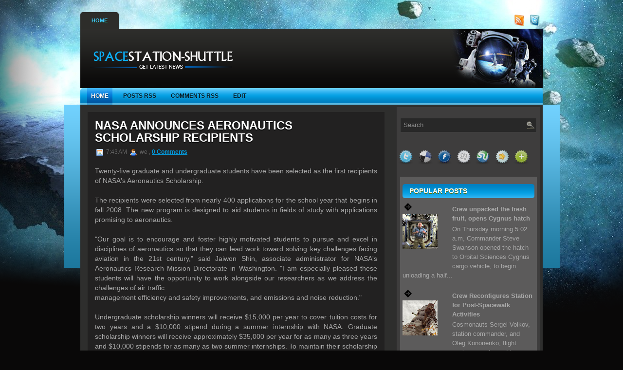

--- FILE ---
content_type: text/html; charset=UTF-8
request_url: https://spacestation-shuttle.blogspot.com/2008/08/nasa-announces-aeronautics-scholarship.html
body_size: 25728
content:
<!DOCTYPE html>
<html dir='ltr' xmlns='http://www.w3.org/1999/xhtml' xmlns:b='http://www.google.com/2005/gml/b' xmlns:data='http://www.google.com/2005/gml/data' xmlns:expr='http://www.google.com/2005/gml/expr'>
<head>
<link href='https://www.blogger.com/static/v1/widgets/2944754296-widget_css_bundle.css' rel='stylesheet' type='text/css'/>
<meta content='text/html; charset=UTF-8' http-equiv='Content-Type'/>
<meta content='blogger' name='generator'/>
<link href='https://spacestation-shuttle.blogspot.com/favicon.ico' rel='icon' type='image/x-icon'/>
<link href='http://spacestation-shuttle.blogspot.com/2008/08/nasa-announces-aeronautics-scholarship.html' rel='canonical'/>
<link rel="alternate" type="application/atom+xml" title="NASA Space News, International Space Station Shuttle Missions Google Earth Science Technology  - Atom" href="https://spacestation-shuttle.blogspot.com/feeds/posts/default" />
<link rel="alternate" type="application/rss+xml" title="NASA Space News, International Space Station Shuttle Missions Google Earth Science Technology  - RSS" href="https://spacestation-shuttle.blogspot.com/feeds/posts/default?alt=rss" />
<link rel="service.post" type="application/atom+xml" title="NASA Space News, International Space Station Shuttle Missions Google Earth Science Technology  - Atom" href="https://www.blogger.com/feeds/1205796008215741128/posts/default" />

<link rel="alternate" type="application/atom+xml" title="NASA Space News, International Space Station Shuttle Missions Google Earth Science Technology  - Atom" href="https://spacestation-shuttle.blogspot.com/feeds/4894464691343476470/comments/default" />
<!--Can't find substitution for tag [blog.ieCssRetrofitLinks]-->
<meta content='http://spacestation-shuttle.blogspot.com/2008/08/nasa-announces-aeronautics-scholarship.html' property='og:url'/>
<meta content='NASA ANNOUNCES AERONAUTICS SCHOLARSHIP RECIPIENTS' property='og:title'/>
<meta content='Twenty-five graduate and undergraduate students have been selected as the first recipients of NASA&#39;s Aeronautics Scholarship. The recipients...' property='og:description'/>
<title>NASA Space News, International Space Station Shuttle Missions Google Earth Science Technology : NASA ANNOUNCES AERONAUTICS SCHOLARSHIP RECIPIENTS</title>
<style id='page-skin-1' type='text/css'><!--
/*
-----------------------------------------------
Blogger Template Style
-----------------------------------------------
Name           : AnimeWorld Blogger Template
Converted by   : Kumar
Converters URI : http://www.bloggertheme.net/
-----------------------------------------------
WP.Author Name : NewWpThemes.com
WP.Author URI  : http://newwpthemes.com/
License:  This free Blogger template is licensed under the Creative Commons Attribution 3.0 License, which permits both personal and commercial use.
However, to satisfy the 'attribution' clause of the license, you are required to keep the footer links intact which provides due credit to its authors. For more specific details about the license, you may visit the URL below:
http://creativecommons.org/licenses/by/3.0/
----------------------------------------------- */
/* Use this with templates/template-twocol.html */
body#layout #subscription,body#layout #topsearch,body#layout #footer,body#layout #footer2 {display:none;}*{margin:0;padding:0}#navbar-iframe{display:none}
/* -----------------------------------------------------------------------
Blueprint CSS Framework 0.8
http://blueprintcss.org
* Copyright (c) 2007-Present. See LICENSE for more info.
* See README for instructions on how to use Blueprint.
* For credits and origins, see AUTHORS.
* This is a compressed file. See the sources in the 'src' directory.
----------------------------------------------------------------------- */
/* reset.css */
html, body, div, span, object, iframe, h1, h2, h3, h4, h5, h6, p, blockquote, pre, a, abbr, acronym, address, code, del, dfn, em, img, q, dl, dt, dd, ol, ul, li, fieldset, form, label, legend, table, caption, tbody, tfoot, thead, tr, th, td {margin:0;padding:0;border:0;font-weight:inherit;font-style:inherit;font-size:100%;font-family:inherit;vertical-align:baseline;}
body {line-height:1.5;}
table {border-collapse:separate;border-spacing:0;}
caption, th, td {text-align:left;font-weight:normal;}
table, td, th {vertical-align:middle;}
blockquote:before, blockquote:after, q:before, q:after {content:"";}
blockquote, q {quotes:"" "";}
a img {border:none;}
/* typography.css */
body {font-size:75%;color:#222;background:#fff;font-family:"Helvetica Neue", Arial, Helvetica, sans-serif;}
h1, h2, h3, h4, h5, h6 {font-weight:normal;color:#111;}
h1 {font-size:3em;line-height:1;margin-bottom:0.5em;}
h2 {font-size:2em;margin-bottom:0.75em;}
h3 {font-size:1.5em;line-height:1;margin-bottom:1em;}
h4 {font-size:1.2em;line-height:1.25;margin-bottom:1.25em;}
h5 {font-size:1em;font-weight:bold;margin-bottom:1.5em;}
h6 {font-size:1em;font-weight:bold;}
h1 img, h2 img, h3 img, h4 img, h5 img, h6 img {margin:0;}
p {margin:0 0 1.5em;}
p img.left {float:left;margin:1.5em 1.5em 1.5em 0;padding:0;}
p img.right {float:right;margin:1.5em 0 1.5em 1.5em;}
a:focus, a:hover {color:#000;}
a {color:#039add;text-decoration:underline;}
blockquote {margin:1.5em;color:#666;font-style:italic;}
strong {font-weight:bold;}
em, dfn {font-style:italic;}
dfn {font-weight:bold;}
sup, sub {line-height:0;}
abbr, acronym {border-bottom:1px dotted #666;}
address {margin:0 0 1.5em;font-style:italic;}
del {color:#666;}
pre {margin:1.5em 0;white-space:pre;}
pre, code, tt {font:1em 'andale mono', 'lucida console', monospace;line-height:1.5;}
li ul, li ol {margin:0 1.5em;}
ul, ol {margin:0 1.5em 1.5em 1.5em;}
ul {list-style-type:disc;}
ol {list-style-type:decimal;}
dl {margin:0 0 1.5em 0;}
dl dt {font-weight:bold;}
dd {margin-left:1.5em;}
table {margin-bottom:1.4em;width:100%;}
th {font-weight:bold;}
thead th {background:#c3d9ff;}
th, td, caption {padding:4px 10px 4px 5px;}
tr.even td {background:#e5ecf9;}
tfoot {font-style:italic;}
caption {background:#eee;}
.small {font-size:.8em;margin-bottom:1.875em;line-height:1.875em;}
.large {font-size:1.2em;line-height:2.5em;margin-bottom:1.25em;}
.hide {display:none;}
.quiet {color:#666;}
.loud {color:#000;}
.highlight {background:#ff0;}
.added {background:#060;color:#fff;}
.removed {background:#900;color:#fff;}
.first {margin-left:0;padding-left:0;}
.last {margin-right:0;padding-right:0;}
.top {margin-top:0;padding-top:0;}
.bottom {margin-bottom:0;padding-bottom:0;}
/* forms.css */
label {font-weight:bold;}
fieldset {padding:1.4em;margin:0 0 1.5em 0;border:1px solid #ccc;}
legend {font-weight:bold;font-size:1.2em;}
input.text, input.title, textarea, select {margin:0.5em 0;border:1px solid #bbb;}
input.text:focus, input.title:focus, textarea:focus, select:focus {border:1px solid #666;}
input.text, input.title {width:300px;padding:5px;}
input.title {font-size:1.5em;}
textarea {width:390px;height:250px;padding:5px;}
.error, .notice, .success {padding:.8em;margin-bottom:1em;border:2px solid #ddd;}
.error {background:#FBE3E4;color:#8a1f11;border-color:#FBC2C4;}
.notice {background:#FFF6BF;color:#514721;border-color:#FFD324;}
.success {background:#E6EFC2;color:#264409;border-color:#C6D880;}
.error a {color:#8a1f11;}
.notice a {color:#514721;}
.success a {color:#264409;}
/* grid.css */
.container {width:950px;margin:0 auto;}
.showgrid {background:url(src/grid.png);}
.column, div.span-1, div.span-2, div.span-3, div.span-4, div.span-5, div.span-6, div.span-7, div.span-8, div.span-9, div.span-10, div.span-11, div.span-12, div.span-13, div.span-14, div.span-15, div.span-16, div.span-17, div.span-18, div.span-19, div.span-20, div.span-21, div.span-22, div.span-23, div.span-24 {float:left;margin-right:10px;}
.last, div.last {margin-right:0;}
.span-1 {width:30px;}
.span-2 {width:70px;}
.span-3 {width:110px;}
.span-4 {width:150px;}
.span-5 {width:190px;}
.span-6 {width:230px;}
.span-7 {width:270px;}
.span-8 {width:310px;}
.span-9 {width:350px;}
.span-10 {width:390px;}
.span-11 {width:430px;}
.span-12 {width:470px;}
.span-13 {width:510px;}
.span-14 {width:550px;}
.span-15 {width:590px;}
.span-16 {width:630px;}
.span-17 {width:670px;}
.span-18 {width:710px;}
.span-19 {width:750px;}
.span-20 {width:790px;}
.span-21 {width:830px;}
.span-22 {width:870px;}
.span-23 {width:910px;}
.span-24, div.span-24 {width:950px;margin:0;}
input.span-1, textarea.span-1, input.span-2, textarea.span-2, input.span-3, textarea.span-3, input.span-4, textarea.span-4, input.span-5, textarea.span-5, input.span-6, textarea.span-6, input.span-7, textarea.span-7, input.span-8, textarea.span-8, input.span-9, textarea.span-9, input.span-10, textarea.span-10, input.span-11, textarea.span-11, input.span-12, textarea.span-12, input.span-13, textarea.span-13, input.span-14, textarea.span-14, input.span-15, textarea.span-15, input.span-16, textarea.span-16, input.span-17, textarea.span-17, input.span-18, textarea.span-18, input.span-19, textarea.span-19, input.span-20, textarea.span-20, input.span-21, textarea.span-21, input.span-22, textarea.span-22, input.span-23, textarea.span-23, input.span-24, textarea.span-24 {border-left-width:1px!important;border-right-width:1px!important;padding-left:5px!important;padding-right:5px!important;}
input.span-1, textarea.span-1 {width:18px!important;}
input.span-2, textarea.span-2 {width:58px!important;}
input.span-3, textarea.span-3 {width:98px!important;}
input.span-4, textarea.span-4 {width:138px!important;}
input.span-5, textarea.span-5 {width:178px!important;}
input.span-6, textarea.span-6 {width:218px!important;}
input.span-7, textarea.span-7 {width:258px!important;}
input.span-8, textarea.span-8 {width:298px!important;}
input.span-9, textarea.span-9 {width:338px!important;}
input.span-10, textarea.span-10 {width:378px!important;}
input.span-11, textarea.span-11 {width:418px!important;}
input.span-12, textarea.span-12 {width:458px!important;}
input.span-13, textarea.span-13 {width:498px!important;}
input.span-14, textarea.span-14 {width:538px!important;}
input.span-15, textarea.span-15 {width:578px!important;}
input.span-16, textarea.span-16 {width:618px!important;}
input.span-17, textarea.span-17 {width:658px!important;}
input.span-18, textarea.span-18 {width:698px!important;}
input.span-19, textarea.span-19 {width:738px!important;}
input.span-20, textarea.span-20 {width:778px!important;}
input.span-21, textarea.span-21 {width:818px!important;}
input.span-22, textarea.span-22 {width:858px!important;}
input.span-23, textarea.span-23 {width:898px!important;}
input.span-24, textarea.span-24 {width:938px!important;}
.append-1 {padding-right:40px;}
.append-2 {padding-right:80px;}
.append-3 {padding-right:120px;}
.append-4 {padding-right:160px;}
.append-5 {padding-right:200px;}
.append-6 {padding-right:240px;}
.append-7 {padding-right:280px;}
.append-8 {padding-right:320px;}
.append-9 {padding-right:360px;}
.append-10 {padding-right:400px;}
.append-11 {padding-right:440px;}
.append-12 {padding-right:480px;}
.append-13 {padding-right:520px;}
.append-14 {padding-right:560px;}
.append-15 {padding-right:600px;}
.append-16 {padding-right:640px;}
.append-17 {padding-right:680px;}
.append-18 {padding-right:720px;}
.append-19 {padding-right:760px;}
.append-20 {padding-right:800px;}
.append-21 {padding-right:840px;}
.append-22 {padding-right:880px;}
.append-23 {padding-right:920px;}
.prepend-1 {padding-left:40px;}
.prepend-2 {padding-left:80px;}
.prepend-3 {padding-left:120px;}
.prepend-4 {padding-left:160px;}
.prepend-5 {padding-left:200px;}
.prepend-6 {padding-left:240px;}
.prepend-7 {padding-left:280px;}
.prepend-8 {padding-left:320px;}
.prepend-9 {padding-left:360px;}
.prepend-10 {padding-left:400px;}
.prepend-11 {padding-left:440px;}
.prepend-12 {padding-left:480px;}
.prepend-13 {padding-left:520px;}
.prepend-14 {padding-left:560px;}
.prepend-15 {padding-left:600px;}
.prepend-16 {padding-left:640px;}
.prepend-17 {padding-left:680px;}
.prepend-18 {padding-left:720px;}
.prepend-19 {padding-left:760px;}
.prepend-20 {padding-left:800px;}
.prepend-21 {padding-left:840px;}
.prepend-22 {padding-left:880px;}
.prepend-23 {padding-left:920px;}
div.border {padding-right:4px;margin-right:5px;border-right:1px solid #eee;}
div.colborder {padding-right:24px;margin-right:25px;border-right:1px solid #eee;}
.pull-1 {margin-left:-40px;}
.pull-2 {margin-left:-80px;}
.pull-3 {margin-left:-120px;}
.pull-4 {margin-left:-160px;}
.pull-5 {margin-left:-200px;}
.pull-6 {margin-left:-240px;}
.pull-7 {margin-left:-280px;}
.pull-8 {margin-left:-320px;}
.pull-9 {margin-left:-360px;}
.pull-10 {margin-left:-400px;}
.pull-11 {margin-left:-440px;}
.pull-12 {margin-left:-480px;}
.pull-13 {margin-left:-520px;}
.pull-14 {margin-left:-560px;}
.pull-15 {margin-left:-600px;}
.pull-16 {margin-left:-640px;}
.pull-17 {margin-left:-680px;}
.pull-18 {margin-left:-720px;}
.pull-19 {margin-left:-760px;}
.pull-20 {margin-left:-800px;}
.pull-21 {margin-left:-840px;}
.pull-22 {margin-left:-880px;}
.pull-23 {margin-left:-920px;}
.pull-24 {margin-left:-960px;}
.pull-1, .pull-2, .pull-3, .pull-4, .pull-5, .pull-6, .pull-7, .pull-8, .pull-9, .pull-10, .pull-11, .pull-12, .pull-13, .pull-14, .pull-15, .pull-16, .pull-17, .pull-18, .pull-19, .pull-20, .pull-21, .pull-22, .pull-23, .pull-24 {float:left;position:relative;}
.push-1 {margin:0 -40px 1.5em 40px;}
.push-2 {margin:0 -80px 1.5em 80px;}
.push-3 {margin:0 -120px 1.5em 120px;}
.push-4 {margin:0 -160px 1.5em 160px;}
.push-5 {margin:0 -200px 1.5em 200px;}
.push-6 {margin:0 -240px 1.5em 240px;}
.push-7 {margin:0 -280px 1.5em 280px;}
.push-8 {margin:0 -320px 1.5em 320px;}
.push-9 {margin:0 -360px 1.5em 360px;}
.push-10 {margin:0 -400px 1.5em 400px;}
.push-11 {margin:0 -440px 1.5em 440px;}
.push-12 {margin:0 -480px 1.5em 480px;}
.push-13 {margin:0 -520px 1.5em 520px;}
.push-14 {margin:0 -560px 1.5em 560px;}
.push-15 {margin:0 -600px 1.5em 600px;}
.push-16 {margin:0 -640px 1.5em 640px;}
.push-17 {margin:0 -680px 1.5em 680px;}
.push-18 {margin:0 -720px 1.5em 720px;}
.push-19 {margin:0 -760px 1.5em 760px;}
.push-20 {margin:0 -800px 1.5em 800px;}
.push-21 {margin:0 -840px 1.5em 840px;}
.push-22 {margin:0 -880px 1.5em 880px;}
.push-23 {margin:0 -920px 1.5em 920px;}
.push-24 {margin:0 -960px 1.5em 960px;}
.push-1, .push-2, .push-3, .push-4, .push-5, .push-6, .push-7, .push-8, .push-9, .push-10, .push-11, .push-12, .push-13, .push-14, .push-15, .push-16, .push-17, .push-18, .push-19, .push-20, .push-21, .push-22, .push-23, .push-24 {float:right;position:relative;}
.prepend-top {margin-top:1.5em;}
.append-bottom {margin-bottom:1.5em;}
.box {padding:1.5em;margin-bottom:1.5em;background:#E5ECF9;}
hr {background:#ddd;color:#ddd;clear:both;float:none;width:100%;height:.1em;margin:0 0 1.45em;border:none;}
hr.space {background:#fff;color:#fff;}
.clearfix:after, .container:after {content:"\0020";display:block;height:0;clear:both;visibility:hidden;overflow:hidden;}
.clearfix, .container {display:block;}
.clear {clear:both;}
/* -----------------------------------------------------------------------
Blueprint CSS Framework 0.8
http://blueprintcss.org
* Copyright (c) 2007-Present. See LICENSE for more info.
* See README for instructions on how to use Blueprint.
* For credits and origins, see AUTHORS.
* This is a compressed file. See the sources in the 'src' directory.
----------------------------------------------------------------------- */
/* print.css */
body {line-height:1.5;font-family:"Helvetica Neue", Arial, Helvetica, sans-serif;color:#000;background:none;font-size:10pt;}
.container {background:none;}
hr {background:#ccc;color:#ccc;width:100%;height:2px;margin:2em 0;padding:0;border:none;}
hr.space {background:#fff;color:#fff;}
h1, h2, h3, h4, h5, h6 {font-family:"Helvetica Neue", Arial, "Lucida Grande", sans-serif;}
code {font:.9em "Courier New", Monaco, Courier, monospace;}
img {margin:1.5em 1.5em 1.5em 0; max-width: 100%; /* not working in IE6*/}
a img {border:none; max-width: 100%; /* not working in IE6*/}
p img.top {margin-top:0;}
blockquote {margin:1.5em;padding:1em;font-style:italic;font-size:.9em;}
.small {font-size:.9em;}
.large {font-size:1.1em;}
.quiet {color:#999;}
.hide {display:none;}
a:link, a:visited {background:transparent;font-weight:700;text-decoration:underline;}
a:link:after, a:visited:after {font-size:90%;}
/* LAYOUT */
body {
background: #090808 url(https://blogger.googleusercontent.com/img/b/R29vZ2xl/AVvXsEhwpRUfFiJr7uiwmo5bCtH8DKpKYFPLwsynQEATYt7ESRtJ8y3puSIvJwEfwTjnRTB1noZ6tVfQP1jthQOlWEVp0oUlN_P2URoIlZMWiqj0hDobjr7Zl1IEfg82r3NrYUtQPwbhlgwfmJz0/s1600/bg.png) top center no-repeat;
}
#wrapper {
background: url(https://blogger.googleusercontent.com/img/b/R29vZ2xl/AVvXsEiwTXFIaVvxltl2pNcq1mS5cBcG4USxlODp5jot7LpvpxRsFh2Y3xb4HIZune6enVzjbBWWlTzPQmPly7RYbFtawJuDGmoMAkznJ92Czx4UFQzwi5kZ4faG0UDpvS-H5zLeWPulZg4VC3oa/s1600/wrapper-background.png) center 215px no-repeat;
}
#container {
}
#contentwrap {
background: #2e2e2d;
}
a {
color: #039add;
}
a:hover {
color: #03a3ea;
}
/* HEADER */
#header {
height: 122px;
background-color: #2d2d2a;
background-image: url(https://blogger.googleusercontent.com/img/b/R29vZ2xl/AVvXsEh6Ve_K5I0KYlJKc4LLEF2JrFmCX1y6YZ-PKijmJI7zncRYbkGTtxu7NUjDROnZRBRgje2yzyOtXX_RgLLrzj6V3555wQDrHA3M3G70jntMeaJfrjDRcAjK5srMcmFCeEZEkB1VEiOqhTCQ/s1600/banner-bg.png);
background-repeat:no-repeat;
background-position: right top;
}
#header h1 {
margin-bottom: 0px !important;
padding: 26px 0 0 15px;
font-weight: normal;
font-family: Arial, Helvetica, Sans-serif;
font-weight: bold;
text-transform: uppercase;
font-size: 44px;
}
#header h1 a, #header h1 a:visited {
color: #9fd00b;
text-decoration: none;
}
#header h2 {
color: #fff;
padding-left: 15px;
font-size: 14px;
line-height: 14px;
font-family: Arial, Helvetica, Sans-serif;
}
.logoimg {
margin: 38px 0 0 15px;
}
.feedtwitter {
margin-top: 30px !important;
text-align: right;
}
/* NAVIGATION MENUS */
#pagemenucontainer {
height: 34px;
margin-top: 25px;
padding: 0 8px;
background: #2d2d2a;
float: left;
-moz-border-radius: 5px 5px 0 0;
-khtml-border-radius: 5px 5px 0 0;
-webkit-border-radius: 5px 5px 0 0;
border-radius: 5px 5px 0 0;
}
#pagemenu {
height: 34px;
float: left;
}
#pagemenu, #pagemenu ul {
padding: 0;
margin: 0;
list-style: none;
line-height: 1;
}
#pagemenu {
margin-bottom: 1px;
}
#pagemenu ul {
float: left;
list-style: none;
margin: 0px 0px 0px 0px;
padding: 0px;
}
#pagemenu li {
float: left;
list-style: none;
margin: 0px;
padding: 0px;
}
#pagemenu ul li {
list-style: none;
margin: 0px;
padding: 0px;
}
#pagemenu li a, #pagemenu li a:link {
color: #999797;
display: block;
margin: 0px;
padding: 12px 15px 12px 15px;
text-decoration: none;
font-weight: bold;
text-transform: uppercase;
font-size: 11px;
font-family: Arial, Helvetica, sans-serif;
text-shadow: 0 1px 0 #1c1c1c;
}
#pagemenu li a:hover, #pagemenu li a:active{
color: #43ccff;
display: block;
text-decoration: none;
text-shadow: 0 1px 0 #1c2500;
}
#pagemenu  li.current_page_item a {
color: #43ccff;
text-decoration: none;
text-shadow: 0 1px 0 #1c2500;
}
#pagemenu li:hover, #pagemenu li.sfhover {
position: static;
}
.navcontainer {
height: 34px;
background: url(https://blogger.googleusercontent.com/img/b/R29vZ2xl/AVvXsEieYEDjghQtis4wT77jKmtCbr5sAa_3t6mIgD5M-NgxeWlgcN14CoqN2K5ZdSNa4rgY8zksmw_Hua3Z84X35GmamsdX5cQ207ye6WbXJe-ri5h934uOBkP7HukV3CG1NvJXpNY5pC_72MUf/s1600/nav-background.png) top left repeat-x;
padding-left: 14px;
-moz-border-radius: 5px 5px 0 0;
-khtml-border-radius: 5px 5px 0 0;
-webkit-border-radius: 5px 5px 0 0;
border-radius: 5px 5px 0 0;
}
#nav {
height: 34px;
}
#nav, #nav ul {
padding: 0;
margin: 0;
list-style: none;
line-height: 1;
}
#nav {
margin-bottom: 1px;
}
#nav ul {
float: left;
list-style: none;
margin: 0px 0px 0px 0px;
padding: 0px;
}
#nav li {
float: left;
list-style: none;
margin: 0px;
padding: 0px;
}
#nav ul li {
list-style: none;
margin: 0px;
padding: 0px;
}
#nav li a, #nav li a:link {
color: #06161d;
display: block;
margin: 0px 14px 0px 0;
padding: 10px 8px 12px 8px;
text-decoration: none;
font-size: 12px;
font-weight: bold;
text-transform: uppercase;
font-family: Arial, Helvetica, Sans-serif;
text-shadow: 0 1px 0 #3bc5ff;
}
#nav li a:hover, #nav li a:active {
color: #fff;
display: block;
text-decoration: none;
background: url(https://blogger.googleusercontent.com/img/b/R29vZ2xl/AVvXsEhDQFUzHjjYI7fSyNmL0obSQCZmazh18qswfUNjdM8_yIFmv2f4n0N7lVhcGKdcfpoJ7e6s0WY9-pI5T56ltHLvaOPbPytADyBmJIzWnQTutXYPo1z4zVZihjUn4JeTUuQe76G3HP4otiQB/s1600/nav-background-hover.png) top left repeat-x;
text-shadow: 0 1px 0 #000;
}
#nav  li.current-cat a {
color:#fff;
text-shadow: 0 1px 0 #000;
background: url(https://blogger.googleusercontent.com/img/b/R29vZ2xl/AVvXsEhDQFUzHjjYI7fSyNmL0obSQCZmazh18qswfUNjdM8_yIFmv2f4n0N7lVhcGKdcfpoJ7e6s0WY9-pI5T56ltHLvaOPbPytADyBmJIzWnQTutXYPo1z4zVZihjUn4JeTUuQe76G3HP4otiQB/s1600/nav-background-hover.png) top left repeat-x;
}
#nav li:hover, #nav li.sfhover {
position: static;
}
/* CONTENT */
#slider-holder{width: 610px;height: 320px;overflow: hidden;
margin-bottom:-10px; margin-left:17px; margin-top:-20px;padding: 15px 0 0 0;}
#s3slider { width: 610px; /* important to be same as image width */
height: 320px; /* important to be same as image height */position: relative; /* important */overflow: hidden; /* important */}
#s3sliderContent {width: 610px; /* important to be same as image width or wider */
position: absolute; /* important */top: 0; /* important */margin-left: 0; /* important */}
.s3sliderImage {float: left; /* important */ position: relative; /* important */ display: none; /* important */}
.s3sliderImage span { position: absolute; /* important */ left: 0; font-weight: 700; font-size: 0.834em; color: #ffffff;  padding: 20px 15px 50px 13px;  height: 73px;  width: 610px;  background-color: #4e4d3c;
filter: alpha(opacity=70); /* here you can set the opacity of box with text */
-moz-opacity: 0.7; /* here you can set the opacity of box with text */
-khtml-opacity: 0.7; /* here you can set the opacity of box with text */
opacity: 0.7; /* here you can set the opacity of box with text */
display: none; /* important */bottom: 0;/*
if you put
top: 0; -> the box with text will be shown at the top of the image
if you put
bottom: 0; -> the box with text will be shown at the bottom of the image*/}
.s3sliderImage span a.featured-title:link,
.s3sliderImage span a.featured-title:visited{color: #fff;padding: 0px 0px 2px 0px;font-size: 1.167em;}
.s3sliderImage span a.featured-title:hover{color: #999;}
.s3sliderImage span a:link,
.s3sliderImage span a:visited{color: #888;}
.s3sliderImage span a:hover{color: #555;}
#content {
padding: 15px 5px 15px 15px;
color: #a9a9a9;
}
pre { overflow: auto;
width: 470px;
}
.post {
padding: 15px;
margin-bottom: 20px;
border-bottom: 1px solid #373737;background-color: #222121;
}
.post p {
margin-bottom: 10px;
}
.title {
margin: 0 0 8px 0;
padding: 0px;
line-height: 25px;
font-size: 24px;
font-family: Arial, Helvetica, Sans-serif;
font-weight: bold;
color: #fff;
}
.title a {
text-decoration: none;
color: #fff;
text-shadow: 0 2px 0 #000;
}
.title a:hover {
text-decoration: none;
color: #03a3ea;
text-shadow: none;
}
.pagetitle {
margin-bottom: 20px;
line-height: 22px;
font-family: Arial, Verdana;
text-decoration: underline;
}
.readmorecontent {
text-align: right;
}
a.readmore {
padding: 4px 15px;
text-decoration: none;
font-size: 12px;
background: #3e3d3d;
color: #fff;
}
a.readmore:hover {
background: #028fd0;
color: #fff;
}
.postdate {
font-size: 12px;
font-family: Arial, Helvetica, Sans-serif;
color: #666;
}
.postmeta {
font-size: 11px;
padding: 2px 4px;
font-family: Arial, Verdana;
}
.postdate img, .postmeta img {
border: none;
vertical-align: middle;
margin:2px;
}
.entry {
text-align: justify;
line-height: 20px;
padding-top: 8px;
font-family: Arial, Verdana;
font-size: 14px;
}
.navigation {
padding: 10px 0;
}
blockquote {
overflow: hidden;
padding-left: 9px;
font-style: italic;
color: #666;
border-left: 3px solid #CADAE7;
}
img.wp-smiley {
max-height: 12px;
margin: 0;
padding: 0;
border: none;
}
.aligncenter,
div.aligncenter {
display: block;
margin-left: auto;
margin-right: auto;
}
.alignleft {
float: left;
}
.alignright {
float: right;
}
/* SIDEBAR(S) */
.sidebaradbox {
margin-top: 10px;
text-align:center;
}
.ad125 {
margin: 6px;
}
.sidebar {
margin: 5px 5px 10px 10px;
font-size: 13px; padding:7px;
color: #a9a9a9;background-color: #3e3d3d;
}
.sidebar a {
text-decoration: none;
color: #a9a9a9;
}
.sidebar a:hover {
text-decoration: underline;
color:#03a3ea;
}
#search {
border: 1px solid #414141;
height: 28px;
padding: 0;
background: #282828;
text-align: right;
margin-top: 15px;
}
#search input {
border: 0;
background: none;
color: #8a8a8a;
}
#s {
width: 240px;
padding: 4px;
margin:2px 0 0 0;
background: none;
}
#topsearch #search {
margin-top: 15px;
padding-right: 4px;
}
#topsearch #s {
width: 244px;
}
/* Social icons */
.addthis_toolbox {
padding: 15px 0 0px 0;
text-align: center;
}
.addthis_toolbox .custom_images a
{
width: 32px;
height: 32px;
margin: 0 -8px 0 -8px;
padding: 0;
}
.addthis_toolbox .custom_images a:hover img
{
opacity: 1;
}
.addthis_toolbox .custom_images a img
{
opacity: 0.85;
}
.sidebarvideo {
}
.sidebar h2 {
margin: 10px 0 0 0;
padding: 8px 0 8px 14px;
text-align: left;
background: url(https://blogger.googleusercontent.com/img/b/R29vZ2xl/AVvXsEg4rdh1fTnhHa6aOe5xFNX_WLBvsNYdOsJ30rYchsC-muHqoL2FDumUTQDlHAWERg6_XV0GNBqSoRnpzcR2McNVsVxcIIUj54AiyYoxYC_T_sNHSca1_ix88X15Soq6hNEH77raZ5mcio5f/s1600/sidebar_hd_bakcgr.png) top left repeat-x;
font-size: 14px;
line-height: 13px;
color: #fff;
font-family: Arial, Helvetica, Sans-serif;
font-weight: bold;
text-transform: uppercase;
text-shadow: 0 1px 0 #4f6b08;
-moz-border-radius: 5px;
-khtml-border-radius: 5px;
-webkit-border-radius: 5px;
border-radius: 5px;
}
.sidebar ul {
list-style-type: none;background-color:#5c5b5b;
margin: 0px 0px 10px 0px;
padding: 5px;
}
.sidebar ul li {
list-style-type: none;
margin: 0px 0px 5px 0px;
padding: 0px;
}
.sidebar ul ul {
list-style-type: none;
margin: 0px;
padding: 0px;
}
.sidebar ul li li {
padding: 4px 6px 6px 27px;
margin-top: 4px;
background-image: url(https://blogger.googleusercontent.com/img/b/R29vZ2xl/AVvXsEjSW4WrBXw3y89W-PDciPOhhMR4h9hR6xiwuvUj8ehuIQ0hFkEzP1kuEgTxFxG6Ei4Quw_rimvnZY9yl8zqoR2DRzpHOo9r0RPZTuMy9cWgsI1HRYGAbNSeppAgNtXNOUzlfmYzxw5wKGg/s1600/image-arrow.png);
background-repeat: no-repeat;
background-position: 3px 6px;
}
.sidebar ul li {
padding: 4px 6px 6px 27px;
margin-top: 4px;
background-image: url(https://blogger.googleusercontent.com/img/b/R29vZ2xl/AVvXsEjSW4WrBXw3y89W-PDciPOhhMR4h9hR6xiwuvUj8ehuIQ0hFkEzP1kuEgTxFxG6Ei4Quw_rimvnZY9yl8zqoR2DRzpHOo9r0RPZTuMy9cWgsI1HRYGAbNSeppAgNtXNOUzlfmYzxw5wKGg/s1600/image-arrow.png);
background-repeat: no-repeat;
background-position: 3px 6px;
}
/* FOOTER */
#footer {
padding: 22px 0 5px 0;
border-top: 6px solid #03a3ea;
text-align: center;
color: #fff;
font-size: 13px;
}
#footer a {
color: #fff;
}
#footer a:hover {
text-decoration: none;
}
#footer2 {
color: #3e3d3d;
font-size: 11px;
text-align: center;
padding: 10px;
}
#footer2 a {
color: #3e3d3d;
text-decoration: none;
}
/* COMMENTS */
#comments{ background-color:#403f3f;padding:15px;}
#comments h3 {
margin-bottom: 5px;font-size:16px;color:#858383;
}
#commentform input {
width: 140px;
padding: 2px;
margin: 5px 5px 1px 0;
}
#commentform {
margin: 5px 10px 0 0;
}
#commentform textarea {
width: 80%;
padding: 2px;
}
#respond:after {
content: ".";
display: block;
height: 0;
clear: both;
visibility: hidden;
}
#commentform #submit {
margin: 0 0 5px auto;
float: right;
}
.alt {
margin: 0;
padding: 10px;
}
.commentlist {
padding: 0;
text-align: justify;
}
.commentlist li {
margin: 15px 0 10px;
padding: 5px 5px 10px 10px;
list-style: none;
}
.commentlist li ul li {
margin-right: -5px;
margin-left: 10px;
}
.commentlist p {
margin: 10px 5px 10px 0;
}
.children { padding: 0; }
#commentform p {
margin: 5px 0;
}
.nocomments {
text-align: center;
margin: 0;
padding: 0;
}
.commentmetadata {
margin: 0;
display: block;
}
.post_thumbnail {
padding: 6px;
background: #3e3d3d;
border: 1px solid #525252;
margin: 0 10px 10px 0;
}
ol.commentlist .avatar-image-container{
position:relative;
float: left;
margin: 0;
padding: 0 2px 0px 0;
border:none;
}
.commentlist .avatar-image-container img {
background:url(https://blogger.googleusercontent.com/img/b/R29vZ2xl/AVvXsEhaM0I5QYSMiVQTT_JumIh_LlOCIBggfxIURd7LYsoAsORdTUrJg8CHAHpY1N7o1ll9ALT3lhQkWnmGFnxKroku4PBvpWmyDMamGsYY0FUbtn_0sP7R6-LXlwdsIItIzZhk0nYLxWrptzk/s1600/grav.png);
width:32px;
height:32px;
}
.reactions-label-cell {
line-height: 1.7em;
}
p.comment-footer {
padding: 15px 0 15px 0px;
}
.comment-form{
margin:25px 0px 0px 0px;
max-width:532px !important;
width:532px !important;
}
h4.backlinks{
font-family:"Helvetica Neue",Arial,"Lucida Grande",sans-serif;
font-size:1.5em;
line-height:1;
padding:0 0 15px 0px;
margin:0 0 10px 0px;
}
a.comment-link {
margin: 0px 0 0px 0px;
}
#blog-pager{
text-align: center;
padding: 0px 0 35px 0;
}
.feed-links{
}
.feed-links a:hover{
}
.feed-link{
}
.feed-link a:hover{
}
#backlinks-container{
}

--></style>
<script src="//ajax.googleapis.com/ajax/libs/jquery/1.3.2/jquery.js" type="text/javascript"></script>
<script type='text/javascript'><!--//--><![CDATA[//><!--
/* ------------------------------------------------------------------------
	s3Slider
	
	Developped By: Boban KariÃ…Â¡ik -> http://www.serie3.info/
        CSS Help: MÃƒÂ©szÃƒÂ¡ros RÃƒÂ³bert -> http://www.perspectived.com/
	Version: 1.0
	
	Copyright: Feel free to redistribute the script/modify it, as
			   long as you leave my infos at the top.
------------------------------------------------------------------------- */


(function($){  

    $.fn.s3Slider = function(vars) {       
        
        var element     = this;
        var timeOut     = (vars.timeOut != undefined) ? vars.timeOut : 4000;
        var current     = null;
        var timeOutFn   = null;
        var faderStat   = true;
        var mOver       = false;
        var items       = $("#" + element[0].id + "Content ." + element[0].id + "Image");
        var itemsSpan   = $("#" + element[0].id + "Content ." + element[0].id + "Image span");
            
        items.each(function(i) {
    
            $(items[i]).mouseover(function() {
               mOver = true;
            });
            
            $(items[i]).mouseout(function() {
                mOver   = false;
                fadeElement(true);
            });
            
        });
        
        var fadeElement = function(isMouseOut) {
            var thisTimeOut = (isMouseOut) ? (timeOut/2) : timeOut;
            thisTimeOut = (faderStat) ? 10 : thisTimeOut;
            if(items.length > 0) {
                timeOutFn = setTimeout(makeSlider, thisTimeOut);
            } else {
                console.log("Poof..");
            }
        }
        
        var makeSlider = function() {
            current = (current != null) ? current : items[(items.length-1)];
            var currNo      = jQuery.inArray(current, items) + 1
            currNo = (currNo == items.length) ? 0 : (currNo - 1);
            var newMargin   = $(element).width() * currNo;
            if(faderStat == true) {
                if(!mOver) {
                    $(items[currNo]).fadeIn((timeOut/6), function() {
                        if($(itemsSpan[currNo]).css('bottom') == 0) {
                            $(itemsSpan[currNo]).slideUp((timeOut/6), function() {
                                faderStat = false;
                                current = items[currNo];
                                if(!mOver) {
                                    fadeElement(false);
                                }
                            });
                        } else {
                            $(itemsSpan[currNo]).slideDown((timeOut/6), function() {
                                faderStat = false;
                                current = items[currNo];
                                if(!mOver) {
                                    fadeElement(false);
                                }
                            });
                        }
                    });
                }
            } else {
                if(!mOver) {
                    if($(itemsSpan[currNo]).css('bottom') == 0) {
                        $(itemsSpan[currNo]).slideDown((timeOut/6), function() {
                            $(items[currNo]).fadeOut((timeOut/6), function() {
                                faderStat = true;
                                current = items[(currNo+1)];
                                if(!mOver) {
                                    fadeElement(false);
                                }
                            });
                        });
                    } else {
                        $(itemsSpan[currNo]).slideUp((timeOut/6), function() {
                        $(items[currNo]).fadeOut((timeOut/6), function() {
                                faderStat = true;
                                current = items[(currNo+1)];
                                if(!mOver) {
                                    fadeElement(false);
                                }
                            });
                        });
                    }
                }
            }
        }
        
        makeSlider();

    };  

})(jQuery);  
//--><!]]></script>
<script type='text/javascript'>
$(document).ready(function() {
$('#s3slider').s3Slider({
timeOut: 4000
});
});
</script>
<SCRIPT type='text/javascript'> var thumbnail_mode = "no-float" ; summary_noimg = 550; summary_img = 500; img_thumb_height = 200; img_thumb_width = 250; </SCRIPT>
<script type='text/javascript'>
//<![CDATA[

function removeHtmlTag(strx,chop){ 
	if(strx.indexOf("<")!=-1)
	{
		var s = strx.split("<"); 
		for(var i=0;i<s.length;i++){ 
			if(s[i].indexOf(">")!=-1){ 
				s[i] = s[i].substring(s[i].indexOf(">")+1,s[i].length); 
			} 
		} 
		strx =  s.join(""); 
	}
	chop = (chop < strx.length-1) ? chop : strx.length-2; 
	while(strx.charAt(chop-1)!=' ' && strx.indexOf(' ',chop)!=-1) chop++; 
	strx = strx.substring(0,chop-1); 
	return strx+'...'; 
}

function createSummaryAndThumb(pID){
	var div = document.getElementById(pID);
	var imgtag = "";
	var img = div.getElementsByTagName("img");
	var summ = summary_noimg;
	if(img.length>=1) {	
		imgtag = '<span style="float:left;margin-top:-15px; padding:0px 0px 5px 0px;"><img src="'+img[0].src+'" width="'+img_thumb_width+'px" height="'+img_thumb_height+'px"/></span>';
		summ = summary_img;
	}
	
	var summary = imgtag + '<div>' + removeHtmlTag(div.innerHTML,summ) + '</div>';
	div.innerHTML = summary;
}




//]]>
</script>
<link href='https://www.blogger.com/dyn-css/authorization.css?targetBlogID=1205796008215741128&amp;zx=ae589d1d-11af-492d-9d20-6e0423810306' media='none' onload='if(media!=&#39;all&#39;)media=&#39;all&#39;' rel='stylesheet'/><noscript><link href='https://www.blogger.com/dyn-css/authorization.css?targetBlogID=1205796008215741128&amp;zx=ae589d1d-11af-492d-9d20-6e0423810306' rel='stylesheet'/></noscript>
<meta name='google-adsense-platform-account' content='ca-host-pub-1556223355139109'/>
<meta name='google-adsense-platform-domain' content='blogspot.com'/>

</head>
<body>
<div class='navbar section' id='navbar'><div class='widget Navbar' data-version='1' id='Navbar1'><script type="text/javascript">
    function setAttributeOnload(object, attribute, val) {
      if(window.addEventListener) {
        window.addEventListener('load',
          function(){ object[attribute] = val; }, false);
      } else {
        window.attachEvent('onload', function(){ object[attribute] = val; });
      }
    }
  </script>
<div id="navbar-iframe-container"></div>
<script type="text/javascript" src="https://apis.google.com/js/platform.js"></script>
<script type="text/javascript">
      gapi.load("gapi.iframes:gapi.iframes.style.bubble", function() {
        if (gapi.iframes && gapi.iframes.getContext) {
          gapi.iframes.getContext().openChild({
              url: 'https://www.blogger.com/navbar/1205796008215741128?po\x3d4894464691343476470\x26origin\x3dhttps://spacestation-shuttle.blogspot.com',
              where: document.getElementById("navbar-iframe-container"),
              id: "navbar-iframe"
          });
        }
      });
    </script><script type="text/javascript">
(function() {
var script = document.createElement('script');
script.type = 'text/javascript';
script.src = '//pagead2.googlesyndication.com/pagead/js/google_top_exp.js';
var head = document.getElementsByTagName('head')[0];
if (head) {
head.appendChild(script);
}})();
</script>
</div></div>
<!-- Wrapper -->
<div id='wrapper'>
<!-- Container -->
<div class='container' id='container'>
<!-- skip links for text browsers -->
<span id='skiplinks' style='display:none;'>
<a href='#main'>skip to main </a> |
      <a href='#sidebar'>skip to sidebar</a>
</span>
<div class='span-24'>
<div class='span-21'>
<div id='pagemenucontainer'>
<ul id='pagemenu'>
<li class='current_page_item'><a href='https://spacestation-shuttle.blogspot.com/' title='Home'>Home</a></li>
</ul>
</div>
</div>
<div class='span-3 feedtwitter last'>
<a href='https://spacestation-shuttle.blogspot.com/feeds/posts/default'><img src='https://blogger.googleusercontent.com/img/b/R29vZ2xl/AVvXsEgD76vqjnSVtifQ0sxoWdoaYN-wpgNarhD4b1-M6OBiIHoEX4Od4gtaMrq52EtF-sTH9IiLqnc-U1rdFwL3WEyUgLFrhxg6qhMQyp5JGAtPOg6CqhD02gsRuNzS50gidiE1OUmfC8lNk5c/s1600/rss.png' style='margin:0 4px 0 0;'/></a>
<a href='http://twitter.com/Your Twitter Name' title='Follow me!'><img src='https://blogger.googleusercontent.com/img/b/R29vZ2xl/AVvXsEgEcp50tj1DpzEXRUtU1piMeBh3LApwuxPTshi6ICudSE6SOKKh1HniUuNY3rPe2LGIu6IaIarcTttZiU9pfIlyXTMY_i-Zb3C5yDGiT4d05HaMBUbNMpIh82G-CNgot_7JzDYzG9uunAo/s1600/twitter.png' style='margin:0 4px 0 0; ' title='Follow me!'/></a>
</div>
</div>
<div class='span-24' id='header'>
<div class='span-12'>
<a href='https://spacestation-shuttle.blogspot.com/' title='Home'><img alt='BloggerTheme' class='logoimg' src='https://blogger.googleusercontent.com/img/b/R29vZ2xl/AVvXsEjYjXb78hv7e8ors_iYcY0t5-OTp0XSoeW0ygBQnKjjY67pRVI3PLl-PXvwhG2BEeN7Vds2627fSNQVHcM8mnOBzwbfyF3o6v50D2MW5C2wDJfcjbGtRpswrkh43NKL0VA-2T1H0JBKyQnn/s1600/logo.png' title='BloggerTheme'/></a>
</div>
</div>
<div class='span-24'>
<div class='navcontainer'>
<ul id='nav'>
<li class='current-cat'><a href='https://spacestation-shuttle.blogspot.com/' title='Home'>Home</a></li>
<li><a href='https://spacestation-shuttle.blogspot.com/feeds/posts/default' title='Posts RSS'>Posts RSS</a></li>
<li><a href='https://spacestation-shuttle.blogspot.com/feeds/comments/default' title='Comments RSS'>Comments RSS</a></li>
<li><a href='#' title='Edit this link'>Edit</a></li>
</ul>
</div>
</div>
<!-- Content -->
<div class='span-24' id='contentwrap'>
<div class='span-16'>
<div id='content'>
<div class='main section' id='main'><div class='widget Blog' data-version='1' id='Blog1'>
<div class='blog-posts hfeed'>
<!--Can't find substitution for tag [adStart]-->
<div class='post' id='post'>
<a name='4894464691343476470'></a>
<h2 class='title'>
<a href='https://spacestation-shuttle.blogspot.com/2008/08/nasa-announces-aeronautics-scholarship.html'>NASA ANNOUNCES AERONAUTICS SCHOLARSHIP RECIPIENTS</a>
</h2>
<div class='postdate'>
<img src="//4.bp.blogspot.com/_v5Bt2NHC-zQ/TJBfYI-xoUI/AAAAAAAAAbo/tAu4WdSrH5A/s1600/date.png">
7:43&#8239;AM
<img src="//3.bp.blogspot.com/_v5Bt2NHC-zQ/TJBfp1x1_LI/AAAAAAAAAdA/TwuRZ79wP90/s1600/user.png">
we
, 
		<a href='https://www.blogger.com/comment/fullpage/post/1205796008215741128/4894464691343476470' onclick=''>
0 Comments
		  
</a>
<span class='post-icons'>
<span class='item-control blog-admin pid-1184662859'>
<a href='https://www.blogger.com/post-edit.g?blogID=1205796008215741128&postID=4894464691343476470&from=pencil' title='Edit Post'>
<img alt="" class="icon-action" height="18" src="//www.blogger.com/img/icon18_edit_allbkg.gif" width="18">
</a>
</span>
</span>
</div>
<div class='post-header-line-1'></div>
<div class='entry'>
<p>
<div style="text-align: justify;">Twenty-five graduate and undergraduate students have been selected as the first recipients of NASA's Aeronautics Scholarship.<br /><br />The recipients were selected from nearly 400 applications for the school year that begins in fall 2008. The new program is designed to aid students in fields of study with applications promising to aeronautics.<br /><br /><div style="text-align: justify;">"Our goal is to encourage and foster highly motivated students to pursue and excel in disciplines of aeronautics so that they can lead work toward solving key challenges facing aviation in the 21st century," said Jaiwon Shin, associate administrator for NASA's Aeronautics Research Mission Directorate in Washington. "I am especially pleased these students will have the opportunity to work alongside our researchers as we address the challenges of air traffic<br />management efficiency and safety improvements, and emissions and noise reduction."<br /><br />Undergraduate scholarship winners will receive $15,000 per year to cover tuition costs for two years and a $10,000 stipend during a summer internship with NASA. Graduate scholarship winners will receive approximately $35,000 per year for as many as three years and $10,000 stipends for as many as two summer internships. To maintain their scholarship awards, all recipients must continue to meet the academic standards of the universities they attend.<br /><br /><div style="text-align: justify;">The NASA Aeronautics Scholarship Program expects to award 20 two-year undergraduate scholarships plus summer internships, and five two- or three-year graduate scholarships plus summer internships annually in the future. Acceptance of on-line applications for the fall 2009<br />scholarship year will begin in September. Applicants must be citizens of the United States or its territories. The application requirements include information on the students' proposed area of study.<br /><br />For a list of the undergraduate and graduate scholarship winners, visit:<br /><br /><a href="http://www.aeronautics.nasa.gov/2008_fall_scholarship_recipients.htm"><span style="font-weight: bold;">http://www.aeronautics.nasa.gov/2008_fall_scholarship_recipients.htm</span></a><br /><br />For about aeronautics research at NASA, visit:<br /><br /><a href="http://www.aeronautics.nasa.gov/" style="font-weight: bold;">http://www.aeronautics.nasa.gov</a><br /><br />For information about NASA and its programs, visit:<br /><br /><a href="http://www.nasa.gov/"><span style="font-weight: bold;">http://www.nasa.gov</span></a></div></div></div>
</p>
<div style='clear: both;'></div>
<div style='clear'></div>
<div class='edit'></div>
</div>
<div class='post-footer'>
<div class='post-footer-line post-footer-line-1'>
<span class='reaction-buttons'>
</span>
<span class='star-ratings'>
</span>
</div>
<div class='post-footer-line post-footer-line-2'>
</div>
<div class='post-footer-line post-footer-line-3'>
<span class='post-location'>
</span>
</div>
</div>
</div>
<div class='comments' id='comments'>
<a name='comments'></a>
<h3 id='comments'>
0 Response to "NASA ANNOUNCES AERONAUTICS SCHOLARSHIP RECIPIENTS"
      </h3>
<ol class='commentlist'>
<li class='comment' id='comment'>
</li>
</ol>
<p class='comment-footer'>
<a href='https://www.blogger.com/comment/fullpage/post/1205796008215741128/4894464691343476470' onclick=''>Post a Comment</a>
</p>
<div id='backlinks-container'>
<div id='Blog1_backlinks-container'>
</div>
</div>
</div>
<!--Can't find substitution for tag [adEnd]-->
</div>
<div class='navigation'>
<div class='blog-pager' id='blog-pager'>
<span id='blog-pager-newer-link'>
<a class='blog-pager-newer-link' href='https://spacestation-shuttle.blogspot.com/2008/08/nasa-spacecraft-confirms-martian-water.html' id='Blog1_blog-pager-newer-link' title='Newer Post'>Newer Post</a>
</span>
<span id='blog-pager-older-link'>
<a class='blog-pager-older-link' href='https://spacestation-shuttle.blogspot.com/2008/08/nasa-tests-moon-imaging-spacecraft-at.html' id='Blog1_blog-pager-older-link' title='Older Post'>Older Post</a>
</span>
<a class='home-link' href='https://spacestation-shuttle.blogspot.com/'>Home</a>
</div>
<div class='clear'></div>
</div>
<div class='post-feeds'>
<div class='feed-links'>
Subscribe to:
<a class='feed-link' href='https://spacestation-shuttle.blogspot.com/feeds/4894464691343476470/comments/default' target='_blank' type='application/atom+xml'>Post Comments (Atom)</a>
</div>
</div>
</div></div>
</div>
</div>
<!-- /content -->
<!-- Sidebar Wrapper -->
<div class='span-8 last'>
<!-- Sidebar -->
<div class='sidebar'>
<div id='search'>
<form action='/search' id='searchform' method='get'>
<input id='s' name='q' onblur='if (this.value == &#39;&#39;)  {this.value = &#39;Search&#39;;}' onfocus='if (this.value == &#39;Search&#39;) {this.value = &#39;&#39;;}' type='text' value='Search'/>
<input src='https://blogger.googleusercontent.com/img/b/R29vZ2xl/AVvXsEi1EBj6dbP3a0WUfjjlasthx9dZda07f6s6E1BL2kbn-AxNxlUnTWtlN_2ci4xA7NBC4XneHq26AN-7d9A9gf14SRaxwz-YrMnwjfxPnXhOCpDQms3WtDz2QQiVZxaRbu-tL5AkUcAYtHYX/s1600/search.gif' style='border:0; vertical-align: top;' type='image'/>
</form>
</div>
<div class='addthis_toolbox'>
<div class='custom_images'>
<a class='addthis_button_twitter'><img alt='Twitter' height='32' src='https://blogger.googleusercontent.com/img/b/R29vZ2xl/AVvXsEgAPLL-hUOneinJhdNhFNKpNMFOF1u9OtYtuYQSPwRIgM371lhEBeFoq8fN-kG_MTCIFAClrwKnPJhjne2ZdZAlcEJ76PpD2ozCp9zmtB6v4xCX7AHTh2I7lCRU6K6u57heTaKmUMvq9BU/s1600/twitter.png' width='32'/></a>
<a class='addthis_button_delicious'><img alt='Delicious' height='32' src='https://blogger.googleusercontent.com/img/b/R29vZ2xl/AVvXsEiuv55mFsPdR1Ncn3j2Tn1uU5btc7xIteIWybKjpMMt6j1Q6gnO-1n-IpQ1MI1DHzZ_-kRppz3dJ5sfNpvQNmtiBOsQ_DsbEByJkgxAX8mm0oSXmhXQIsBD7KqtTRJo7cFuRg_ph7p0quw/s1600/delicious.png' width='32'/></a>
<a class='addthis_button_facebook'><img alt='Facebook' height='32' src='https://blogger.googleusercontent.com/img/b/R29vZ2xl/AVvXsEiAfCc_mr6zU1TTBl-EKmnfkDcVdKOt2nfZmstgcjU0T4pr2p74MqCxFwi3LyYw4BkX7AqkVaS0_UCYtB0ALhbIvCP9NBbpw8TEuJeUa9Vvcgd5xCw5oXU-Ar7PiW5HwB0yLWbiGOWzWXA/s1600/facebook.png' width='32'/></a>
<a class='addthis_button_digg'><img alt='Digg' height='32' src='https://blogger.googleusercontent.com/img/b/R29vZ2xl/AVvXsEgnT5PN7NDxHJPD6DrPSkKtPSmEACiCBU66JLmEu1rI-y4OZsg8aXD04vz-w-ZAxacx-RMj_AUAN4nymjVUlZxdD5hGN52M0gm-gigyqKc0D7H2qEvUGjhkBLOVlXv12znnE4Gm6y-e1HQ/s1600/digg.png' width='32'/></a>
<a class='addthis_button_stumbleupon'><img alt='Stumbleupon' height='32' src='https://blogger.googleusercontent.com/img/b/R29vZ2xl/AVvXsEhm3IX21V0jfTajPgJwwKhgzixnRU7ZXs1zdmd2uVX803fdqHmTUbLlyacAMUmo9i-e02eK5nmloRvxVKRstCm2zg0EriYTnPVqGTruXORZnszooxodciyNkA1W5nLbrCmfvzz8SVpGcss/s1600/stumbleupon.png' width='32'/></a>
<a class='addthis_button_favorites'><img alt='Favorites' height='32' src='https://blogger.googleusercontent.com/img/b/R29vZ2xl/AVvXsEjja8GVlxUvBsSUd28UHc9t1ZyYbkzqXJCw78ULW8byb6SQHHjmIEv9aLSa6bkV6FWoFEljtWiSf7CgrtbkgFHIbTlJV0SG1gbYE51m9C6-XMPLYvCs3_xtLG2JGpH3a_OV8qee7il9cnw/s1600/favorites.png' width='32'/></a>
<a class='addthis_button_more'><img alt='More' height='32' src='https://blogger.googleusercontent.com/img/b/R29vZ2xl/AVvXsEgzkm_T0PC-2a2o91iPbLjkD0hLCffk-IqGMRzI3I1Q03hIxcUwGqWHKenfz0pSUX1f0mpBjwcs_F69vHE3tDEg-UcxQd-sKwbrlTqRl_F3Cy-FhY6QyQkigNQdBPCe6SYset3VhGWYrMU/s1600/more.png' width='32'/></a>
</div>
<script src="//s7.addthis.com/js/250/addthis_widget.js?pub=xa-4a65e1d93cd75e94" type="text/javascript"></script>
</div>
<ul>
<div class='section' id='sidebar1'><div class='widget PopularPosts' data-version='1' id='PopularPosts1'>
<h2>Popular Posts</h2>
<div class='widget-content popular-posts'>
<ul>
<li>
<div class='item-content'>
<div class='item-thumbnail'>
<a href='https://spacestation-shuttle.blogspot.com/2014/07/crew-unpacked-fresh-fruit-opens-cygnus.html' target='_blank'>
<img alt='' border='0' src='https://blogger.googleusercontent.com/img/b/R29vZ2xl/AVvXsEhrTblatVtk4e9qZB5Jn_fQW8yxEumHaWAHx9FtgcgEzghziBKWzGBIQRdko2Ke3URia4jraRpND9YX_zEI4S1b3bdIgQDBixGwkanOWro63aJuhBYxc9iw-qrZmoF5iUkd34ruR8M3_i4/w72-h72-p-k-no-nu/Steve.jpg'/>
</a>
</div>
<div class='item-title'><a href='https://spacestation-shuttle.blogspot.com/2014/07/crew-unpacked-fresh-fruit-opens-cygnus.html'>Crew unpacked the fresh fruit, opens Cygnus hatch</a></div>
<div class='item-snippet'>  On Thursday morning 5:02 a.m, Commander Steve Swanson opened the hatch to Orbital Sciences Cygnus cargo vehicle, to begin unloading a half...</div>
</div>
<div style='clear: both;'></div>
</li>
<li>
<div class='item-content'>
<div class='item-thumbnail'>
<a href='https://spacestation-shuttle.blogspot.com/2008/07/crew-reconfigures-station-for-post.html' target='_blank'>
<img alt='' border='0' src='https://blogger.googleusercontent.com/img/b/R29vZ2xl/AVvXsEhu5c0g8v-zT7hQaqWL3xYEVsE1ayciSWalMXAf2ux-acBC8lU8vXwAXyMyZEeE7IgdZHvlwyAcIrLDfm8QoCgtUTnU2DrfdC1FPp0sn5SBNSD6WkEX3g0tYpmMdZG0ty_pCVP-fpDMVNaE/w72-h72-p-k-no-nu/1.jpg'/>
</a>
</div>
<div class='item-title'><a href='https://spacestation-shuttle.blogspot.com/2008/07/crew-reconfigures-station-for-post.html'>Crew Reconfigures Station for Post-Spacewalk Activities</a></div>
<div class='item-snippet'>Cosmonauts Sergei Volkov, station commander, and Oleg Kononenko, flight engineer, performed two spacewalks in less than a week. They outfitt...</div>
</div>
<div style='clear: both;'></div>
</li>
<li>
<div class='item-content'>
<div class='item-thumbnail'>
<a href='https://spacestation-shuttle.blogspot.com/2014/07/information-about-eruptions-by-iris.html' target='_blank'>
<img alt='' border='0' src='https://blogger.googleusercontent.com/img/b/R29vZ2xl/AVvXsEhnhl-P4ZB7xHtzLeDO6ehp5t4sOSw7TxNNo6_eItc5te_GiK9JawGXVT-ZNavG8OEBCg8lBEJZfE2jvMnyNVhxBc5QLGV3OL0ctFPyHcsQV_P1i-JXqM4Vsrg7QGOyX_1bNj3DnpMa4b4/w72-h72-p-k-no-nu/IRIS.jpg'/>
</a>
</div>
<div class='item-title'><a href='https://spacestation-shuttle.blogspot.com/2014/07/information-about-eruptions-by-iris.html'>Information about Eruptions by IRIS (Solar Observatory)</a></div>
<div class='item-snippet'>         IRIS means Interface Region Imaging Spectrograph. A new solar observatory was launched into orbit around earth on June 27, 2013. IR...</div>
</div>
<div style='clear: both;'></div>
</li>
<li>
<div class='item-content'>
<div class='item-thumbnail'>
<a href='https://spacestation-shuttle.blogspot.com/2013/10/freshly-discovered-asteroid-2013-tv135.html' target='_blank'>
<img alt='' border='0' src='https://blogger.googleusercontent.com/img/b/R29vZ2xl/AVvXsEjtF3brOl2X_PsPyBjgDOFGwNO19ZUCBuMMdLSh6lGjqo_rqmhdbPa0fxEg9U6YDzydcbTqXTI7rfUw9GRaD6n7DHz1vWrlXieqSqlD9TrNlPovdYAGfdcZT2EQLEiMZpE5JM8VD3S68r8/w72-h72-p-k-no-nu/Asteroid+2013+TV135.gif'/>
</a>
</div>
<div class='item-title'><a href='https://spacestation-shuttle.blogspot.com/2013/10/freshly-discovered-asteroid-2013-tv135.html'>Freshly discovered Asteroid 2013 TV135</a></div>
<div class='item-snippet'>     Recently discovered asteroid 2013 TV135 made a close approach to Earth on Sept. 16, as soon as it came within about 4.2 million miles (...</div>
</div>
<div style='clear: both;'></div>
</li>
<li>
<div class='item-content'>
<div class='item-thumbnail'>
<a href='https://spacestation-shuttle.blogspot.com/2014/07/to-fly-airborne-test-bed-instrument.html' target='_blank'>
<img alt='' border='0' src='https://blogger.googleusercontent.com/img/b/R29vZ2xl/AVvXsEiG0tsadvGBwp1ZI6HN3CkvOywGigiO20bV_-rMW0WVLvVqaHOyF4wgFSPc1zwJqZny0wGHtVbzbMHYFsxsXPlqcDI5bFvBzPixUB9JYVUURuMnFY23XMlxE4bqqbLYVc9FMPcMnWAQLsM/w72-h72-p-k-no-nu/Laser+altimeter.jpg'/>
</a>
</div>
<div class='item-title'><a href='https://spacestation-shuttle.blogspot.com/2014/07/to-fly-airborne-test-bed-instrument.html'>To fly an airborne test bed instrument (MABEL) and ICESat-2</a></div>
<div class='item-snippet'>      &#160;Comparing in summer and winter, sea ice looks dramatically different. In these weekends, NASA ready to investigate the features of ic...</div>
</div>
<div style='clear: both;'></div>
</li>
<li>
<div class='item-content'>
<div class='item-thumbnail'>
<a href='https://spacestation-shuttle.blogspot.com/2008/07/project-for-on-board-autonomy-proba.html' target='_blank'>
<img alt='' border='0' src='https://blogger.googleusercontent.com/img/b/R29vZ2xl/AVvXsEhFAM7D1iAbypdQaZ1DOWI3GKeQAgN_-ybLTKEgzoT_BM9icP0nWTe8SlbCmE-VIOu1_OrroAUGToyDJSh6pdhB1dkJX3GrnY96LcyphLcAH1rckwFvml-ds6vgp02-c6nh69D09fQPfR8g/w72-h72-p-k-no-nu/1.gif'/>
</a>
</div>
<div class='item-title'><a href='https://spacestation-shuttle.blogspot.com/2008/07/project-for-on-board-autonomy-proba.html'>Project for On-board Autonomy (Proba)</a></div>
<div class='item-snippet'>A European imaging mission Proba  is a European Space Agency  (ESA) satellite that was only designed with a one-year life span. It recently ...</div>
</div>
<div style='clear: both;'></div>
</li>
<li>
<div class='item-content'>
<div class='item-thumbnail'>
<a href='https://spacestation-shuttle.blogspot.com/2008/07/nasa-phoenix-mission-scientists-to.html' target='_blank'>
<img alt='' border='0' src='https://blogger.googleusercontent.com/img/b/R29vZ2xl/AVvXsEi7RHLCkBs37YTlPHvEawAdY_X64EpFE4iv1GCsqRGSePnh4umZFrBN_AcPHOwqQeW35zHG3iAkMVEem5LXOn9nyoT0sOLVM7otUBc9MELQ2_nufb-5cz9s31tpd0kQkvOzk_BdYOKfTTU/w72-h72-p-k-no-nu/1.jpg'/>
</a>
</div>
<div class='item-title'><a href='https://spacestation-shuttle.blogspot.com/2008/07/nasa-phoenix-mission-scientists-to.html'>NASA PHOENIX MISSION SCIENTISTS TO DISCUSS MARTIAN STUDIES</a></div>
<div class='item-snippet'>NASA Space Station and the University of Arizona, Tucson, will hold a media briefing  Thursday, July 31, at 11 a.m. PDT, in the NASA Space S...</div>
</div>
<div style='clear: both;'></div>
</li>
<li>
<div class='item-content'>
<div class='item-thumbnail'>
<a href='https://spacestation-shuttle.blogspot.com/2014/07/astronaut-has-started-work_15.html' target='_blank'>
<img alt='' border='0' src='https://blogger.googleusercontent.com/img/b/R29vZ2xl/AVvXsEiFdR4oTRxaxEwthZycMpds12kK8JuCGv2N4b9mixCgBTXmjNnK2-ohm5cZILTGVFPq0_97bxwEFe8koWXlZ0EYibscvrGHdV1KpYSeiT23aNc9ivwKB5fMwXe8azEyJeXtG65FsRADKOQ/w72-h72-p-k-no-nu/Webb+Telescope.jpg'/>
</a>
</div>
<div class='item-title'><a href='https://spacestation-shuttle.blogspot.com/2014/07/astronaut-has-started-work_15.html'>Astronaut has started work</a></div>
<div class='item-snippet'>     German Flight engineer Alexander Gerst and Commander Steve Swanson, they ready to hold the grapple Cygnus on Wednesday at 6:39 a.m.EDT....</div>
</div>
<div style='clear: both;'></div>
</li>
<li>
<div class='item-content'>
<div class='item-thumbnail'>
<a href='https://spacestation-shuttle.blogspot.com/2014/07/exo-brake-smartphone-and-small.html' target='_blank'>
<img alt='' border='0' src='https://blogger.googleusercontent.com/img/b/R29vZ2xl/AVvXsEhcvNxKQSUeKhn2s_pN1ajPTTphJ9D2_UXrOG_x-I-apfC5RbObmFhCITkKXs2vg_UPR7mhJnoEnsmJ1F1mv5s3DeCMpfoV3_EOMxutowdI0OwJzcayqx2EffeNF51I2quZ9w__HBM_XZM/w72-h72-p-k-no-nu/Smart+Spheres.jpg'/>
</a>
</div>
<div class='item-title'><a href='https://spacestation-shuttle.blogspot.com/2014/07/exo-brake-smartphone-and-small.html'>Exo-brake (Smartphone and a small satellite with a de-orbiting device)</a></div>
<div class='item-snippet'>    NASA&#39;s Ames Research Center located in Moffett Field, California. They&#8217;re going to launch new experiments into space aboard NASA...</div>
</div>
<div style='clear: both;'></div>
</li>
<li>
<div class='item-content'>
<div class='item-title'><a href='https://spacestation-shuttle.blogspot.com/2011/12/jeff-adams-advantages-of-investing-in_27.html'>JEFF ADAMS - ADVANTAGES OF INVESTING IN REAL ESTATE</a></div>
<div class='item-snippet'>    &#8226;&#160;&#160;&#160; All investment has its own advantage and disadvantages. In the case of property, it responds slower than stock markets.       &#8226;&#160;&#160;&#160; ...</div>
</div>
<div style='clear: both;'></div>
</li>
</ul>
<div class='clear'></div>
</div>
</div><div class='widget LinkList' data-version='1' id='LinkList2'>
</div><div class='widget BlogArchive' data-version='1' id='BlogArchive1'>
<h2>Blog Archive</h2>
<div class='widget-content'>
<div id='ArchiveList'>
<div id='BlogArchive1_ArchiveList'>
<ul>
<li class='archivedate collapsed'>
<a class='toggle' href='javascript:void(0)'>
<span class='zippy'>

        &#9658;&#160;
      
</span>
</a>
<a class='post-count-link' href='https://spacestation-shuttle.blogspot.com/2014/'>2014</a>
<span class='post-count' dir='ltr'>(24)</span>
<ul>
<li class='archivedate collapsed'>
<a class='toggle' href='javascript:void(0)'>
<span class='zippy'>

        &#9658;&#160;
      
</span>
</a>
<a class='post-count-link' href='https://spacestation-shuttle.blogspot.com/2014/07/'>July</a>
<span class='post-count' dir='ltr'>(20)</span>
</li>
</ul>
<ul>
<li class='archivedate collapsed'>
<a class='toggle' href='javascript:void(0)'>
<span class='zippy'>

        &#9658;&#160;
      
</span>
</a>
<a class='post-count-link' href='https://spacestation-shuttle.blogspot.com/2014/06/'>June</a>
<span class='post-count' dir='ltr'>(3)</span>
</li>
</ul>
<ul>
<li class='archivedate collapsed'>
<a class='toggle' href='javascript:void(0)'>
<span class='zippy'>

        &#9658;&#160;
      
</span>
</a>
<a class='post-count-link' href='https://spacestation-shuttle.blogspot.com/2014/03/'>March</a>
<span class='post-count' dir='ltr'>(1)</span>
</li>
</ul>
</li>
</ul>
<ul>
<li class='archivedate collapsed'>
<a class='toggle' href='javascript:void(0)'>
<span class='zippy'>

        &#9658;&#160;
      
</span>
</a>
<a class='post-count-link' href='https://spacestation-shuttle.blogspot.com/2013/'>2013</a>
<span class='post-count' dir='ltr'>(5)</span>
<ul>
<li class='archivedate collapsed'>
<a class='toggle' href='javascript:void(0)'>
<span class='zippy'>

        &#9658;&#160;
      
</span>
</a>
<a class='post-count-link' href='https://spacestation-shuttle.blogspot.com/2013/10/'>October</a>
<span class='post-count' dir='ltr'>(1)</span>
</li>
</ul>
<ul>
<li class='archivedate collapsed'>
<a class='toggle' href='javascript:void(0)'>
<span class='zippy'>

        &#9658;&#160;
      
</span>
</a>
<a class='post-count-link' href='https://spacestation-shuttle.blogspot.com/2013/09/'>September</a>
<span class='post-count' dir='ltr'>(2)</span>
</li>
</ul>
<ul>
<li class='archivedate collapsed'>
<a class='toggle' href='javascript:void(0)'>
<span class='zippy'>

        &#9658;&#160;
      
</span>
</a>
<a class='post-count-link' href='https://spacestation-shuttle.blogspot.com/2013/08/'>August</a>
<span class='post-count' dir='ltr'>(2)</span>
</li>
</ul>
</li>
</ul>
<ul>
<li class='archivedate collapsed'>
<a class='toggle' href='javascript:void(0)'>
<span class='zippy'>

        &#9658;&#160;
      
</span>
</a>
<a class='post-count-link' href='https://spacestation-shuttle.blogspot.com/2012/'>2012</a>
<span class='post-count' dir='ltr'>(27)</span>
<ul>
<li class='archivedate collapsed'>
<a class='toggle' href='javascript:void(0)'>
<span class='zippy'>

        &#9658;&#160;
      
</span>
</a>
<a class='post-count-link' href='https://spacestation-shuttle.blogspot.com/2012/10/'>October</a>
<span class='post-count' dir='ltr'>(2)</span>
</li>
</ul>
<ul>
<li class='archivedate collapsed'>
<a class='toggle' href='javascript:void(0)'>
<span class='zippy'>

        &#9658;&#160;
      
</span>
</a>
<a class='post-count-link' href='https://spacestation-shuttle.blogspot.com/2012/07/'>July</a>
<span class='post-count' dir='ltr'>(2)</span>
</li>
</ul>
<ul>
<li class='archivedate collapsed'>
<a class='toggle' href='javascript:void(0)'>
<span class='zippy'>

        &#9658;&#160;
      
</span>
</a>
<a class='post-count-link' href='https://spacestation-shuttle.blogspot.com/2012/06/'>June</a>
<span class='post-count' dir='ltr'>(2)</span>
</li>
</ul>
<ul>
<li class='archivedate collapsed'>
<a class='toggle' href='javascript:void(0)'>
<span class='zippy'>

        &#9658;&#160;
      
</span>
</a>
<a class='post-count-link' href='https://spacestation-shuttle.blogspot.com/2012/05/'>May</a>
<span class='post-count' dir='ltr'>(2)</span>
</li>
</ul>
<ul>
<li class='archivedate collapsed'>
<a class='toggle' href='javascript:void(0)'>
<span class='zippy'>

        &#9658;&#160;
      
</span>
</a>
<a class='post-count-link' href='https://spacestation-shuttle.blogspot.com/2012/04/'>April</a>
<span class='post-count' dir='ltr'>(4)</span>
</li>
</ul>
<ul>
<li class='archivedate collapsed'>
<a class='toggle' href='javascript:void(0)'>
<span class='zippy'>

        &#9658;&#160;
      
</span>
</a>
<a class='post-count-link' href='https://spacestation-shuttle.blogspot.com/2012/03/'>March</a>
<span class='post-count' dir='ltr'>(5)</span>
</li>
</ul>
<ul>
<li class='archivedate collapsed'>
<a class='toggle' href='javascript:void(0)'>
<span class='zippy'>

        &#9658;&#160;
      
</span>
</a>
<a class='post-count-link' href='https://spacestation-shuttle.blogspot.com/2012/02/'>February</a>
<span class='post-count' dir='ltr'>(4)</span>
</li>
</ul>
<ul>
<li class='archivedate collapsed'>
<a class='toggle' href='javascript:void(0)'>
<span class='zippy'>

        &#9658;&#160;
      
</span>
</a>
<a class='post-count-link' href='https://spacestation-shuttle.blogspot.com/2012/01/'>January</a>
<span class='post-count' dir='ltr'>(6)</span>
</li>
</ul>
</li>
</ul>
<ul>
<li class='archivedate collapsed'>
<a class='toggle' href='javascript:void(0)'>
<span class='zippy'>

        &#9658;&#160;
      
</span>
</a>
<a class='post-count-link' href='https://spacestation-shuttle.blogspot.com/2011/'>2011</a>
<span class='post-count' dir='ltr'>(186)</span>
<ul>
<li class='archivedate collapsed'>
<a class='toggle' href='javascript:void(0)'>
<span class='zippy'>

        &#9658;&#160;
      
</span>
</a>
<a class='post-count-link' href='https://spacestation-shuttle.blogspot.com/2011/12/'>December</a>
<span class='post-count' dir='ltr'>(11)</span>
</li>
</ul>
<ul>
<li class='archivedate collapsed'>
<a class='toggle' href='javascript:void(0)'>
<span class='zippy'>

        &#9658;&#160;
      
</span>
</a>
<a class='post-count-link' href='https://spacestation-shuttle.blogspot.com/2011/11/'>November</a>
<span class='post-count' dir='ltr'>(8)</span>
</li>
</ul>
<ul>
<li class='archivedate collapsed'>
<a class='toggle' href='javascript:void(0)'>
<span class='zippy'>

        &#9658;&#160;
      
</span>
</a>
<a class='post-count-link' href='https://spacestation-shuttle.blogspot.com/2011/10/'>October</a>
<span class='post-count' dir='ltr'>(4)</span>
</li>
</ul>
<ul>
<li class='archivedate collapsed'>
<a class='toggle' href='javascript:void(0)'>
<span class='zippy'>

        &#9658;&#160;
      
</span>
</a>
<a class='post-count-link' href='https://spacestation-shuttle.blogspot.com/2011/09/'>September</a>
<span class='post-count' dir='ltr'>(9)</span>
</li>
</ul>
<ul>
<li class='archivedate collapsed'>
<a class='toggle' href='javascript:void(0)'>
<span class='zippy'>

        &#9658;&#160;
      
</span>
</a>
<a class='post-count-link' href='https://spacestation-shuttle.blogspot.com/2011/08/'>August</a>
<span class='post-count' dir='ltr'>(15)</span>
</li>
</ul>
<ul>
<li class='archivedate collapsed'>
<a class='toggle' href='javascript:void(0)'>
<span class='zippy'>

        &#9658;&#160;
      
</span>
</a>
<a class='post-count-link' href='https://spacestation-shuttle.blogspot.com/2011/07/'>July</a>
<span class='post-count' dir='ltr'>(15)</span>
</li>
</ul>
<ul>
<li class='archivedate collapsed'>
<a class='toggle' href='javascript:void(0)'>
<span class='zippy'>

        &#9658;&#160;
      
</span>
</a>
<a class='post-count-link' href='https://spacestation-shuttle.blogspot.com/2011/06/'>June</a>
<span class='post-count' dir='ltr'>(16)</span>
</li>
</ul>
<ul>
<li class='archivedate collapsed'>
<a class='toggle' href='javascript:void(0)'>
<span class='zippy'>

        &#9658;&#160;
      
</span>
</a>
<a class='post-count-link' href='https://spacestation-shuttle.blogspot.com/2011/05/'>May</a>
<span class='post-count' dir='ltr'>(21)</span>
</li>
</ul>
<ul>
<li class='archivedate collapsed'>
<a class='toggle' href='javascript:void(0)'>
<span class='zippy'>

        &#9658;&#160;
      
</span>
</a>
<a class='post-count-link' href='https://spacestation-shuttle.blogspot.com/2011/04/'>April</a>
<span class='post-count' dir='ltr'>(21)</span>
</li>
</ul>
<ul>
<li class='archivedate collapsed'>
<a class='toggle' href='javascript:void(0)'>
<span class='zippy'>

        &#9658;&#160;
      
</span>
</a>
<a class='post-count-link' href='https://spacestation-shuttle.blogspot.com/2011/03/'>March</a>
<span class='post-count' dir='ltr'>(24)</span>
</li>
</ul>
<ul>
<li class='archivedate collapsed'>
<a class='toggle' href='javascript:void(0)'>
<span class='zippy'>

        &#9658;&#160;
      
</span>
</a>
<a class='post-count-link' href='https://spacestation-shuttle.blogspot.com/2011/02/'>February</a>
<span class='post-count' dir='ltr'>(20)</span>
</li>
</ul>
<ul>
<li class='archivedate collapsed'>
<a class='toggle' href='javascript:void(0)'>
<span class='zippy'>

        &#9658;&#160;
      
</span>
</a>
<a class='post-count-link' href='https://spacestation-shuttle.blogspot.com/2011/01/'>January</a>
<span class='post-count' dir='ltr'>(22)</span>
</li>
</ul>
</li>
</ul>
<ul>
<li class='archivedate collapsed'>
<a class='toggle' href='javascript:void(0)'>
<span class='zippy'>

        &#9658;&#160;
      
</span>
</a>
<a class='post-count-link' href='https://spacestation-shuttle.blogspot.com/2010/'>2010</a>
<span class='post-count' dir='ltr'>(81)</span>
<ul>
<li class='archivedate collapsed'>
<a class='toggle' href='javascript:void(0)'>
<span class='zippy'>

        &#9658;&#160;
      
</span>
</a>
<a class='post-count-link' href='https://spacestation-shuttle.blogspot.com/2010/10/'>October</a>
<span class='post-count' dir='ltr'>(16)</span>
</li>
</ul>
<ul>
<li class='archivedate collapsed'>
<a class='toggle' href='javascript:void(0)'>
<span class='zippy'>

        &#9658;&#160;
      
</span>
</a>
<a class='post-count-link' href='https://spacestation-shuttle.blogspot.com/2010/09/'>September</a>
<span class='post-count' dir='ltr'>(7)</span>
</li>
</ul>
<ul>
<li class='archivedate collapsed'>
<a class='toggle' href='javascript:void(0)'>
<span class='zippy'>

        &#9658;&#160;
      
</span>
</a>
<a class='post-count-link' href='https://spacestation-shuttle.blogspot.com/2010/07/'>July</a>
<span class='post-count' dir='ltr'>(5)</span>
</li>
</ul>
<ul>
<li class='archivedate collapsed'>
<a class='toggle' href='javascript:void(0)'>
<span class='zippy'>

        &#9658;&#160;
      
</span>
</a>
<a class='post-count-link' href='https://spacestation-shuttle.blogspot.com/2010/04/'>April</a>
<span class='post-count' dir='ltr'>(1)</span>
</li>
</ul>
<ul>
<li class='archivedate collapsed'>
<a class='toggle' href='javascript:void(0)'>
<span class='zippy'>

        &#9658;&#160;
      
</span>
</a>
<a class='post-count-link' href='https://spacestation-shuttle.blogspot.com/2010/03/'>March</a>
<span class='post-count' dir='ltr'>(47)</span>
</li>
</ul>
<ul>
<li class='archivedate collapsed'>
<a class='toggle' href='javascript:void(0)'>
<span class='zippy'>

        &#9658;&#160;
      
</span>
</a>
<a class='post-count-link' href='https://spacestation-shuttle.blogspot.com/2010/02/'>February</a>
<span class='post-count' dir='ltr'>(4)</span>
</li>
</ul>
<ul>
<li class='archivedate collapsed'>
<a class='toggle' href='javascript:void(0)'>
<span class='zippy'>

        &#9658;&#160;
      
</span>
</a>
<a class='post-count-link' href='https://spacestation-shuttle.blogspot.com/2010/01/'>January</a>
<span class='post-count' dir='ltr'>(1)</span>
</li>
</ul>
</li>
</ul>
<ul>
<li class='archivedate collapsed'>
<a class='toggle' href='javascript:void(0)'>
<span class='zippy'>

        &#9658;&#160;
      
</span>
</a>
<a class='post-count-link' href='https://spacestation-shuttle.blogspot.com/2009/'>2009</a>
<span class='post-count' dir='ltr'>(778)</span>
<ul>
<li class='archivedate collapsed'>
<a class='toggle' href='javascript:void(0)'>
<span class='zippy'>

        &#9658;&#160;
      
</span>
</a>
<a class='post-count-link' href='https://spacestation-shuttle.blogspot.com/2009/12/'>December</a>
<span class='post-count' dir='ltr'>(8)</span>
</li>
</ul>
<ul>
<li class='archivedate collapsed'>
<a class='toggle' href='javascript:void(0)'>
<span class='zippy'>

        &#9658;&#160;
      
</span>
</a>
<a class='post-count-link' href='https://spacestation-shuttle.blogspot.com/2009/11/'>November</a>
<span class='post-count' dir='ltr'>(98)</span>
</li>
</ul>
<ul>
<li class='archivedate collapsed'>
<a class='toggle' href='javascript:void(0)'>
<span class='zippy'>

        &#9658;&#160;
      
</span>
</a>
<a class='post-count-link' href='https://spacestation-shuttle.blogspot.com/2009/10/'>October</a>
<span class='post-count' dir='ltr'>(69)</span>
</li>
</ul>
<ul>
<li class='archivedate collapsed'>
<a class='toggle' href='javascript:void(0)'>
<span class='zippy'>

        &#9658;&#160;
      
</span>
</a>
<a class='post-count-link' href='https://spacestation-shuttle.blogspot.com/2009/09/'>September</a>
<span class='post-count' dir='ltr'>(81)</span>
</li>
</ul>
<ul>
<li class='archivedate collapsed'>
<a class='toggle' href='javascript:void(0)'>
<span class='zippy'>

        &#9658;&#160;
      
</span>
</a>
<a class='post-count-link' href='https://spacestation-shuttle.blogspot.com/2009/08/'>August</a>
<span class='post-count' dir='ltr'>(66)</span>
</li>
</ul>
<ul>
<li class='archivedate collapsed'>
<a class='toggle' href='javascript:void(0)'>
<span class='zippy'>

        &#9658;&#160;
      
</span>
</a>
<a class='post-count-link' href='https://spacestation-shuttle.blogspot.com/2009/07/'>July</a>
<span class='post-count' dir='ltr'>(78)</span>
</li>
</ul>
<ul>
<li class='archivedate collapsed'>
<a class='toggle' href='javascript:void(0)'>
<span class='zippy'>

        &#9658;&#160;
      
</span>
</a>
<a class='post-count-link' href='https://spacestation-shuttle.blogspot.com/2009/06/'>June</a>
<span class='post-count' dir='ltr'>(83)</span>
</li>
</ul>
<ul>
<li class='archivedate collapsed'>
<a class='toggle' href='javascript:void(0)'>
<span class='zippy'>

        &#9658;&#160;
      
</span>
</a>
<a class='post-count-link' href='https://spacestation-shuttle.blogspot.com/2009/05/'>May</a>
<span class='post-count' dir='ltr'>(1)</span>
</li>
</ul>
<ul>
<li class='archivedate collapsed'>
<a class='toggle' href='javascript:void(0)'>
<span class='zippy'>

        &#9658;&#160;
      
</span>
</a>
<a class='post-count-link' href='https://spacestation-shuttle.blogspot.com/2009/04/'>April</a>
<span class='post-count' dir='ltr'>(96)</span>
</li>
</ul>
<ul>
<li class='archivedate collapsed'>
<a class='toggle' href='javascript:void(0)'>
<span class='zippy'>

        &#9658;&#160;
      
</span>
</a>
<a class='post-count-link' href='https://spacestation-shuttle.blogspot.com/2009/03/'>March</a>
<span class='post-count' dir='ltr'>(100)</span>
</li>
</ul>
<ul>
<li class='archivedate collapsed'>
<a class='toggle' href='javascript:void(0)'>
<span class='zippy'>

        &#9658;&#160;
      
</span>
</a>
<a class='post-count-link' href='https://spacestation-shuttle.blogspot.com/2009/02/'>February</a>
<span class='post-count' dir='ltr'>(68)</span>
</li>
</ul>
<ul>
<li class='archivedate collapsed'>
<a class='toggle' href='javascript:void(0)'>
<span class='zippy'>

        &#9658;&#160;
      
</span>
</a>
<a class='post-count-link' href='https://spacestation-shuttle.blogspot.com/2009/01/'>January</a>
<span class='post-count' dir='ltr'>(30)</span>
</li>
</ul>
</li>
</ul>
<ul>
<li class='archivedate expanded'>
<a class='toggle' href='javascript:void(0)'>
<span class='zippy toggle-open'>

        &#9660;&#160;
      
</span>
</a>
<a class='post-count-link' href='https://spacestation-shuttle.blogspot.com/2008/'>2008</a>
<span class='post-count' dir='ltr'>(455)</span>
<ul>
<li class='archivedate collapsed'>
<a class='toggle' href='javascript:void(0)'>
<span class='zippy'>

        &#9658;&#160;
      
</span>
</a>
<a class='post-count-link' href='https://spacestation-shuttle.blogspot.com/2008/12/'>December</a>
<span class='post-count' dir='ltr'>(41)</span>
</li>
</ul>
<ul>
<li class='archivedate collapsed'>
<a class='toggle' href='javascript:void(0)'>
<span class='zippy'>

        &#9658;&#160;
      
</span>
</a>
<a class='post-count-link' href='https://spacestation-shuttle.blogspot.com/2008/11/'>November</a>
<span class='post-count' dir='ltr'>(41)</span>
</li>
</ul>
<ul>
<li class='archivedate collapsed'>
<a class='toggle' href='javascript:void(0)'>
<span class='zippy'>

        &#9658;&#160;
      
</span>
</a>
<a class='post-count-link' href='https://spacestation-shuttle.blogspot.com/2008/10/'>October</a>
<span class='post-count' dir='ltr'>(80)</span>
</li>
</ul>
<ul>
<li class='archivedate collapsed'>
<a class='toggle' href='javascript:void(0)'>
<span class='zippy'>

        &#9658;&#160;
      
</span>
</a>
<a class='post-count-link' href='https://spacestation-shuttle.blogspot.com/2008/09/'>September</a>
<span class='post-count' dir='ltr'>(53)</span>
</li>
</ul>
<ul>
<li class='archivedate expanded'>
<a class='toggle' href='javascript:void(0)'>
<span class='zippy toggle-open'>

        &#9660;&#160;
      
</span>
</a>
<a class='post-count-link' href='https://spacestation-shuttle.blogspot.com/2008/08/'>August</a>
<span class='post-count' dir='ltr'>(55)</span>
<ul class='posts'>
<li><a href='https://spacestation-shuttle.blogspot.com/2008/08/nasa-and-challenger-center-combining.html'>NASA AND CHALLENGER CENTER COMBINING EFFORTS FOR S...</a></li>
<li><a href='https://spacestation-shuttle.blogspot.com/2008/08/nasa-renames-observatory-pro-fermi.html'>NASA Renames Observatory Pro Fermi, Reveals Comple...</a></li>
<li><a href='https://spacestation-shuttle.blogspot.com/2008/08/nasas-mars-rover-chance-climbing-out-of.html'>NASA&#39;s Mars Rover Chance Climbing Out of Victoria ...</a></li>
<li><a href='https://spacestation-shuttle.blogspot.com/2008/08/nasa-digs-deeper-as-third-month-nears.html'>NASA Digs Deeper As Third Month Nears End</a></li>
<li><a href='https://spacestation-shuttle.blogspot.com/2008/08/nasa-invites-media-to-experience-lunar.html'>NASA INVITES MEDIA TO EXPERIENCE LUNAR EXPLORATION...</a></li>
<li><a href='https://spacestation-shuttle.blogspot.com/2008/08/nasa-and-atk-investigate-failed-launch.html'>NASA AND ATK INVESTIGATE FAILED LAUNCH OF HYPERSON...</a></li>
<li><a href='https://spacestation-shuttle.blogspot.com/2008/08/nasa-media-telecon-scheduled-to-discuss.html'>NASA MEDIA TELECON SCHEDULED TO DISCUSS ROCKET LAU...</a></li>
<li><a href='https://spacestation-shuttle.blogspot.com/2008/08/generations-of-stars-pose-for-family.html'>Generations of Stars Pose for Family Portrait</a></li>
<li><a href='https://spacestation-shuttle.blogspot.com/2008/08/nasa-kennedy-to-reopen-for-normal.html'>NASA KENNEDY TO REOPEN FOR NORMAL OPERATIONS FRIDAY</a></li>
<li><a href='https://spacestation-shuttle.blogspot.com/2008/08/nasa-ames-awards-contract-for.html'>NASA AMES AWARDS CONTRACT FOR ENGINEERING SUPPORT</a></li>
<li><a href='https://spacestation-shuttle.blogspot.com/2008/08/fay-delays-nasa-kennedy-space-center.html'>FAY DELAYS NASA KENNEDY SPACE CENTER PARTIAL REOPE...</a></li>
<li><a href='https://spacestation-shuttle.blogspot.com/2008/08/mid-depth-soil-collected-for-lab-test.html'>Mid-Depth Soil Collected for Lab Test On NASA&#39;s Ma...</a></li>
<li><a href='https://spacestation-shuttle.blogspot.com/2008/08/phoenix-mars-lander-explores-site-by.html'>Phoenix Mars Lander Explores Site by Trenching</a></li>
<li><a href='https://spacestation-shuttle.blogspot.com/2008/08/most-black-holes-might-come-in-only.html'>Most Black Holes Might Come in Only Small and Large</a></li>
<li><a href='https://spacestation-shuttle.blogspot.com/2008/08/nasa-seeks-input-for-commercial-lunar.html'>NASA SEEKS INPUT FOR COMMERCIAL LUNAR COMMUNICATIO...</a></li>
<li><a href='https://spacestation-shuttle.blogspot.com/2008/08/nasa-ames-awards-contract-for-aerospace.html'>NASA AMES AWARDS CONTRACT FOR AEROSPACE TESTING SU...</a></li>
<li><a href='https://spacestation-shuttle.blogspot.com/2008/08/nasas-kennedy-space-center-closes-for.html'>NASA&#39;S KENNEDY SPACE CENTER CLOSES FOR TROPICAL ST...</a></li>
<li><a href='https://spacestation-shuttle.blogspot.com/2008/08/nasa-to-announce-new-name-for-glast.html'>NASA TO ANNOUNCE NEW NAME FOR GLAST, FIRST LIGHT F...</a></li>
<li><a href='https://spacestation-shuttle.blogspot.com/2008/08/nasa-engineers-complete-engine-test.html'>NASA ENGINEERS COMPLETE ENGINE TEST SERIES FOR ARE...</a></li>
<li><a href='https://spacestation-shuttle.blogspot.com/2008/08/nasa-to-brief-media-about-ares-i-thrust.html'>NASA TO BRIEF MEDIA ABOUT ARES I THRUST OSCILLATIO...</a></li>
<li><a href='https://spacestation-shuttle.blogspot.com/2008/08/nasa-to-take-corrective-action-in.html'>NASA TO TAKE CORRECTIVE ACTION IN SPACESUIT CONTRA...</a></li>
<li><a href='https://spacestation-shuttle.blogspot.com/2008/08/nasa-kennedy-space-center-awards.html'>NASA KENNEDY SPACE CENTER AWARDS CUSTODIAL SERVICE...</a></li>
<li><a href='https://spacestation-shuttle.blogspot.com/2008/08/prizes-awarded-at-nasas-general.html'>PRIZES AWARDED AT NASA&#39;S GENERAL AVIATION TECHNOLO...</a></li>
<li><a href='https://spacestation-shuttle.blogspot.com/2008/08/nasa-astronaut-ready-to-answer-your.html'>NASA ASTRONAUT READY TO ANSWER YOUR QUESTIONS FROM...</a></li>
<li><a href='https://spacestation-shuttle.blogspot.com/2008/08/make-contact-ask-astronaut-on-space.html'>Make Contact: Ask the Astronaut on Space Station a...</a></li>
<li><a href='https://spacestation-shuttle.blogspot.com/2008/08/olympic-swimmers-shattering-records-in.html'>Olympic Swimmers Shattering Records in NASA-Tested...</a></li>
<li><a href='https://spacestation-shuttle.blogspot.com/2008/08/hybolt-hitching-ride.html'>The HYBOLT, Hitching a Ride</a></li>
<li><a href='https://spacestation-shuttle.blogspot.com/2008/08/aerospace-safety-advisory-panel.html'>AEROSPACE SAFETY ADVISORY PANEL RELEASES ANNUAL RE...</a></li>
<li><a href='https://spacestation-shuttle.blogspot.com/2008/08/nasa-inspire-interns-work-to-become.html'>NASA &#39;INSPIRE&#39; INTERNS WORK TO BECOME FUTURE EXPLO...</a></li>
<li><a href='https://spacestation-shuttle.blogspot.com/2008/08/nasa-to-realign-constellation-program.html'>NASA TO REALIGN CONSTELLATION PROGRAM MILESTONES</a></li>
<li><a href='https://spacestation-shuttle.blogspot.com/2008/08/hubble-unveils-colorful-star-birth.html'>HUBBLE UNVEILS COLORFUL STAR BIRTH REGION ON 100,0...</a></li>
<li><a href='https://spacestation-shuttle.blogspot.com/2008/08/nasa-to-brief-reporters-about.html'>NASA TO BRIEF REPORTERS ABOUT CONSTELLATION PROGRAM</a></li>
<li><a href='https://spacestation-shuttle.blogspot.com/2008/08/cassini-prepares-to-swoop-by-saturns_11.html'>Cassini Prepares to Swoop by Saturn&#39;s Geyser-Spewi...</a></li>
<li><a href='https://spacestation-shuttle.blogspot.com/2008/08/soil-studies-continue-at-site-of.html'>Soil Studies Continue at Site of Phoenix Mars Lander</a></li>
<li><a href='https://spacestation-shuttle.blogspot.com/2008/08/nasa-tv-to-air-interviews-with-hubble.html'>NASA TV TO AIR INTERVIEWS WITH HUBBLE SERVICING AS...</a></li>
<li><a href='https://spacestation-shuttle.blogspot.com/2008/08/nasa-awards-global-hawk-support.html'>NASA AWARDS GLOBAL HAWK SUPPORT CONTRACT TO NORTHR...</a></li>
<li><a href='https://spacestation-shuttle.blogspot.com/2008/08/nasa-awards-glenn-research-center.html'>NASA AWARDS GLENN RESEARCH CENTER SUPPORT SERVICES...</a></li>
<li><a href='https://spacestation-shuttle.blogspot.com/2008/08/cassini-prepares-to-swoop-by-saturns.html'>Cassini Prepares to Swoop by Saturn&#39;s Geyser-Spewi...</a></li>
<li><a href='https://spacestation-shuttle.blogspot.com/2008/08/martian-clays-tell-story-of-wet-past.html'>MARTIAN CLAYS TELL STORY OF A WET PAST</a></li>
<li><a href='https://spacestation-shuttle.blogspot.com/2008/08/phoenix-mars-team-opens-window-on.html'>Phoenix Mars Team Opens Window on Scientific Process</a></li>
<li><a href='https://spacestation-shuttle.blogspot.com/2008/08/nasa-to-broadcast-historical-highlights.html'>NASA TO BROADCAST HISTORICAL HIGHLIGHTS IN HIGH DE...</a></li>
<li><a href='https://spacestation-shuttle.blogspot.com/2008/08/nasas-johnson-space-center-to-reopen.html'>NASA&#39;S JOHNSON SPACE CENTER TO REOPEN WEDNESDAY</a></li>
<li><a href='https://spacestation-shuttle.blogspot.com/2008/08/nasa-awards-space-radiobiology-research.html'>NASA AWARDS SPACE RADIOBIOLOGY RESEARCH GRANTS</a></li>
<li><a href='https://spacestation-shuttle.blogspot.com/2008/08/nasas-johnson-space-center-closed-for.html'>NASA&#39;S JOHNSON SPACE CENTER CLOSED FOR EDOUARD</a></li>
<li><a href='https://spacestation-shuttle.blogspot.com/2008/08/nasa-names-irvine-deputy-associate.html'>NASA NAMES IRVINE DEPUTY ASSOCIATE ADMINISTRATOR F...</a></li>
<li><a href='https://spacestation-shuttle.blogspot.com/2008/08/nasa-spacecraft-analyzing-martian-soil.html'>NASA SPACECRAFT ANALYZING MARTIAN SOIL DATA</a></li>
<li><a href='https://spacestation-shuttle.blogspot.com/2008/08/nasa-awards-medical-and-environmental.html'>NASA AWARDS MEDICAL AND ENVIRONMENTAL SUPPORT CONT...</a></li>
<li><a href='https://spacestation-shuttle.blogspot.com/2008/08/nasas-first-fifty-years-of-exploration.html'>NASA&#39;S FIRST FIFTY YEARS OF EXPLORATION</a></li>
<li><a href='https://spacestation-shuttle.blogspot.com/2008/08/take-interactive-journey-through-nasas.html'>TAKE AN INTERACTIVE JOURNEY THROUGH NASA&#39;S FIRST F...</a></li>
<li><a href='https://spacestation-shuttle.blogspot.com/2008/08/nasa-spacecraft-confirms-martian-water.html'>NASA SPACECRAFT CONFIRMS MARTIAN WATER, MISSION EX...</a></li>
<li><a href='https://spacestation-shuttle.blogspot.com/2008/08/nasa-announces-aeronautics-scholarship.html'>NASA ANNOUNCES AERONAUTICS SCHOLARSHIP RECIPIENTS</a></li>
<li><a href='https://spacestation-shuttle.blogspot.com/2008/08/nasa-tests-moon-imaging-spacecraft-at.html'>NASA TESTS MOON IMAGING SPACECRAFT AT GODDARD</a></li>
<li><a href='https://spacestation-shuttle.blogspot.com/2008/08/nasa-confirms-liquid-lake-on-saturn.html'>NASA CONFIRMS LIQUID LAKE ON SATURN MOON</a></li>
<li><a href='https://spacestation-shuttle.blogspot.com/2008/08/nasa-lunar-science-institute-names.html'>NASA LUNAR SCIENCE INSTITUTE NAMES FIRST INTERNATI...</a></li>
<li><a href='https://spacestation-shuttle.blogspot.com/2008/08/ocean-surface-topography-missionjason-2.html'>OCEAN SURFACE TOPOGRAPHY MISSION/JASON 2 BEGINS MA...</a></li>
</ul>
</li>
</ul>
<ul>
<li class='archivedate collapsed'>
<a class='toggle' href='javascript:void(0)'>
<span class='zippy'>

        &#9658;&#160;
      
</span>
</a>
<a class='post-count-link' href='https://spacestation-shuttle.blogspot.com/2008/07/'>July</a>
<span class='post-count' dir='ltr'>(116)</span>
</li>
</ul>
<ul>
<li class='archivedate collapsed'>
<a class='toggle' href='javascript:void(0)'>
<span class='zippy'>

        &#9658;&#160;
      
</span>
</a>
<a class='post-count-link' href='https://spacestation-shuttle.blogspot.com/2008/06/'>June</a>
<span class='post-count' dir='ltr'>(52)</span>
</li>
</ul>
<ul>
<li class='archivedate collapsed'>
<a class='toggle' href='javascript:void(0)'>
<span class='zippy'>

        &#9658;&#160;
      
</span>
</a>
<a class='post-count-link' href='https://spacestation-shuttle.blogspot.com/2008/05/'>May</a>
<span class='post-count' dir='ltr'>(17)</span>
</li>
</ul>
</li>
</ul>
</div>
</div>
<div class='clear'></div>
</div>
</div><div class='widget HTML' data-version='1' id='HTML6'>
<h2 class='title'>Follow Us</h2>
<div class='widget-content'>
<div> </div>
</div>
<div class='clear'></div>
</div><div class='widget HTML' data-version='1' id='HTML8'>
<h2 class='title'>Send me hate/love letters</h2>
<div class='widget-content'>
<p align="center"><a href="mailto:spacestation.blogs@gmail.com"><img src="https://blogger.googleusercontent.com/img/b/R29vZ2xl/AVvXsEgI4dnj9beBGpJfDSEZku_1qVZr_ADjwOhbAbIIX7_mfJ0oOs8ucEY8XUF6SVvrxmF6OKavZRs8drMAyeuGC28abX_kDx0blAWp4eWMb-6TOrsIpZtI770IGKGQsJUd79dw44Elx5hPIxg/s1600/angel.gif" border="0" /></a></p>
</div>
<div class='clear'></div>
</div><div class='widget HTML' data-version='1' id='HTML15'>
<h2 class='title'>Follow Me</h2>
<div class='widget-content'>
<p align="center"><img src="https://blogger.googleusercontent.com/img/b/R29vZ2xl/AVvXsEhRzu4htTaUyTAYgn10548O79n84NzUGMve04GkSHhiR7PnEWLOQO2rKlAFp8dyIIqUvEHhEy0Cng7wg-IP9d0RfnqnVWUPqzanE1M6n_PP5gQ0atBztMR-_lEcBvMPDjC4NE6x9drsPIs/s1600/follow.gif" /></p>
</div>
<div class='clear'></div>
</div><div class='widget Stats' data-version='1' id='Stats1'>
<h2>Total Pageviews</h2>
<div class='widget-content'>
<div id='Stats1_content' style='display: none;'>
<span class='counter-wrapper graph-counter-wrapper' id='Stats1_totalCount'>
</span>
<div class='clear'></div>
</div>
</div>
</div><div class='widget LinkList' data-version='1' id='LinkList1'>
<h2>Links</h2>
<div class='widget-content'>
<ul>
<li><a href='http://www.amazon.com/Russ-Whitney/e/B001IQWD0A'>Russ Whitney</a></li>
<li><a href='http://www.parahombreusa.com/'>Trajes Para Hombre </a></li>
<li><a href='http://www.jeffadamsrealestateseminar.blogspot.com'>Jeff Adams Real Estate</a></li>
</ul>
<div class='clear'></div>
</div>
</div><div class='widget HTML' data-version='1' id='HTML3'>
<h2 class='title'>NASA Month's Calendar</h2>
<div class='widget-content'>
<!doctype transitional//en 4.01 -//w3c//dtd public html>

<center>
<script language="javascript" type="text/javascript">
/* Visit http://www.yaldex.com/ for full source code
and get more free JavaScript, CSS and DHTML scripts! */
<!-- Begin
monthnames = new Array(
"January",
"Februrary",
"March",
"April",
"May",
"June",
"July",
"August",
"September",
"October",
"November",
"Decemeber");
var linkcount=0;
function addlink(month, day, href) {
var entry = new Array(3);
entry[0] = month;
entry[1] = day;
entry[2] = href;
this[linkcount++] = entry;
}
Array.prototype.addlink = addlink;
linkdays = new Array();
monthdays = new Array(12);
monthdays[0]=31;
monthdays[1]=28;
monthdays[2]=31;
monthdays[3]=30;
monthdays[4]=31;
monthdays[5]=30;
monthdays[6]=31;
monthdays[7]=31;
monthdays[8]=30;
monthdays[9]=31;
monthdays[10]=30;
monthdays[11]=31;
todayDate=new Date();
thisday=todayDate.getDay();
thismonth=todayDate.getMonth();
thisdate=todayDate.getDate();
thisyear=todayDate.getYear();
thisyear = thisyear % 100;
thisyear = ((thisyear < 50) ? (2000 + thisyear) : (1900 + thisyear));
if (((thisyear % 4 == 0)
&& !(thisyear % 100 == 0))
||(thisyear % 400 == 0)) monthdays[1]++;
startspaces=thisdate;
while (startspaces > 7) startspaces-=7;
startspaces = thisday - startspaces + 1;
if (startspaces < 0) startspaces+=7;
document.write("<table height=100 width=190 border=1 bgcolor=white");
document.write("bordercolor=white><font color=black>");
document.write("<tr><td colspan=7><center><strong>"
+ monthnames[thismonth] + " " + thisyear
+ "</strong></center></font></td></tr>");
document.write("<tr>");
document.write("<td align=center>Su</td>");
document.write("<td align=center>M</td>");
document.write("<td align=center>Tu</td>");
document.write("<td align=center>W</td>");
document.write("<td align=center>Th</td>");
document.write("<td align=center>F</td>");
document.write("<td align=center>Sa</td>");
document.write("</tr>");
document.write("<tr>");
for (s=0;s<startspaces;s++) {
document.write("<td> </td>");
}
count=1;
while (count <= monthdays[thismonth]) {
for (b = startspaces;b<7;b++) {
linktrue=false;
document.write("<td>");
for (c=0;c<linkdays.length;c++) {
if (linkdays[c] != null) {
if ((linkdays[c][0]==thismonth + 1) && (linkdays[c][1]==count)) {
document.write("<a href=\"" + linkdays[c][2] + "\">");
linktrue=true;
      }
   }
}
if (count==thisdate) {
document.write("<font color='#00FF00'><strong>");
}
if (count <= monthdays[thismonth]) {
document.write(count);
}
else {
document.write(" ");
}
if (count==thisdate) {
document.write("</strong></font>");
}
if (linktrue)
document.write("</a>");
document.write("</td>");
count++;
}
document.write("</tr>");
document.write("<tr>");
startspaces=0;
}
document.write("</table></p>");
// End -->
</script>
</center>
</!doctype>
</div>
<div class='clear'></div>
</div><div class='widget HTML' data-version='1' id='HTML27'>
<h2 class='title'>Catch The Dog</h2>
<div class='widget-content'>
<div align="center"><img src="https://lh3.googleusercontent.com/blogger_img_proxy/AEn0k_uZm46W7wbPJGGBJ-cynh49XlNmvj-oeDVxdsZFFai977UqqrvSi9r16DhFtpoKoEqKCyf-riXvx9jXWcuAIgtvNWjk8jvRWncEj2AZq5emUWCqtkwCLh_gixiauwxVges5=s0-d"></div>
</div>
<div class='clear'></div>
</div><div class='widget HTML' data-version='1' id='HTML26'>
<h2 class='title'>Dancing Rose</h2>
<div class='widget-content'>
<p align="center"><img src="https://blogger.googleusercontent.com/img/b/R29vZ2xl/AVvXsEjRr_nhASCsCZF3yp_e4aR9YCsrf9VzcmzqQAz3RUPc8PxIw6RKcMUKuRdyJB8P6il7ZSNJhQJohkolfvO538fn4fsB4kDgIi9U8uYwT5bNdFiPDHVJ05X9Hqs8m-MWerUWxOB3X4huSW4/s1600/Rose.gif" /></p>
</div>
<div class='clear'></div>
</div><div class='widget HTML' data-version='1' id='HTML25'>
<h2 class='title'>Cute Crying</h2>
<div class='widget-content'>
<p align="center"><img src="https://blogger.googleusercontent.com/img/b/R29vZ2xl/AVvXsEio1S66p4dQaBHMV5ZOwmxzZKddm_QG3JjjDj1Y2OqRI2RXne0PHEOn_7v5cV8YPtZb9_GVhCB0fdi5KIELZms0BgOiICc8DYfmoKxEShqocvKVZKA-4bsNpZA3LIJqhRfyxSSmHT6wSSc/s1600/cry.gif" /></p>
</div>
<div class='clear'></div>
</div><div class='widget HTML' data-version='1' id='HTML13'>
<h2 class='title'>Happy Zoo Zoo In Rain</h2>
<div class='widget-content'>
<br /><div align="center"><img src="https://blogger.googleusercontent.com/img/b/R29vZ2xl/AVvXsEit9CxQGGAQELqGLChLA0IQOBOAkQ0TvSJ2n-GsbNQJ2-BQIFaiqS7MWKP9t1-y9E8jfFyC9baxMKRYuFRUkz5wgtg51SisGcb1d0bHoO38fqTc9usrqYZV8O2VfApT0fTWIIG-xgJIr2I/s1600/zoo-zoo.gif" height="200" width="150" /></div>
</div>
<div class='clear'></div>
</div><div class='widget Header' data-version='1' id='Header1'>
<div id='header-inner'>
<div class='titlewrapper'>
<h1 class='title'>
<a href='https://spacestation-shuttle.blogspot.com/'>
NASA Space News, International Space Station Shuttle Missions Google Earth Science Technology 
</a>
</h1>
</div>
<div class='descriptionwrapper'>
<p class='description'><span>Get latest news on NASA Space News, International Space Station Shuttle Missions Google Earth Science Technology Mars Solar System Universe Astronomy Moon Milky Way Planet Earth Satellite Space Telescope Galaxy</span></p>
</div>
</div>
</div><div class='widget Attribution' data-version='1' id='Attribution1'>
<div class='widget-content' style='text-align: center;'>
Powered by <a href='https://www.blogger.com' target='_blank'>Blogger</a>.
</div>
<div class='clear'></div>
</div></div>
</ul>
</div>
<!-- /Sidebar -->
</div>
<!-- /Sidebar Wrapper -->
</div>
<!-- /Content Wrap -->
<!-- Footer -->
<div class='span-24'>
<div id='footer'>
<a href='http://spacestation-shuttle.blogspot.com/'>spacestation-shuttle.blogspot.com</a>
</div>
</div>
<!-- Footer -->
</div>
<!-- /Container -->
</div>
<!-- /Wrapper -->
<!-- Start of StatCounter Code for Blogger / Blogspot -->
<script type='text/javascript'>
//<![CDATA[
var sc_project=9843917; 
var sc_invisible=0; 
var sc_security="4fd3d672"; 
var scJsHost = (("https:" == document.location.protocol) ? "https://secure." : "http://www.");
document.write("<sc"+"ript type='text/javascript' src='" + scJsHost+ "statcounter.com/counter/counter_xhtml.js'></"+"script>");
//]]>
</script>
<noscript><div class='statcounter'><a class='statcounter' href='http://statcounter.com/blogger/' title='blogger visitor counter'><img alt="blogger visitor counter" class="statcounter" src="https://lh3.googleusercontent.com/blogger_img_proxy/AEn0k_tzjDBrABXtBuaE219H92hL4bmmRXJ4SGxEKAsqkdkvAuYtQJvUvaCoXKAbGgK7gSYrDDzWvRoaOXt-ctlU4TR2MMoI032_TIEuLChxqi6p0ys=s0-d"></a></div></noscript>
<!-- End of StatCounter Code for Blogger / Blogspot -->
<script type='text/javascript'>

  var _gaq = _gaq || [];
  _gaq.push(['_setAccount', 'UA-17562789-1']);
  _gaq.push(['_trackPageview']);

  (function() {
    var ga = document.createElement('script'); ga.type = 'text/javascript'; ga.async = true;
    ga.src = ('https:' == document.location.protocol ? 'https://ssl' : 'http://www') + '.google-analytics.com/ga.js';
    var s = document.getElementsByTagName('script')[0]; s.parentNode.insertBefore(ga, s);
  })();

</script>

<script type="text/javascript" src="https://www.blogger.com/static/v1/widgets/3845888474-widgets.js"></script>
<script type='text/javascript'>
window['__wavt'] = 'AOuZoY55yMn7xibtAMyZV1RaYHN33zblLA:1768699855535';_WidgetManager._Init('//www.blogger.com/rearrange?blogID\x3d1205796008215741128','//spacestation-shuttle.blogspot.com/2008/08/nasa-announces-aeronautics-scholarship.html','1205796008215741128');
_WidgetManager._SetDataContext([{'name': 'blog', 'data': {'blogId': '1205796008215741128', 'title': 'NASA Space News, International Space Station Shuttle Missions Google Earth Science Technology ', 'url': 'https://spacestation-shuttle.blogspot.com/2008/08/nasa-announces-aeronautics-scholarship.html', 'canonicalUrl': 'http://spacestation-shuttle.blogspot.com/2008/08/nasa-announces-aeronautics-scholarship.html', 'homepageUrl': 'https://spacestation-shuttle.blogspot.com/', 'searchUrl': 'https://spacestation-shuttle.blogspot.com/search', 'canonicalHomepageUrl': 'http://spacestation-shuttle.blogspot.com/', 'blogspotFaviconUrl': 'https://spacestation-shuttle.blogspot.com/favicon.ico', 'bloggerUrl': 'https://www.blogger.com', 'hasCustomDomain': false, 'httpsEnabled': true, 'enabledCommentProfileImages': true, 'gPlusViewType': 'FILTERED_POSTMOD', 'adultContent': false, 'analyticsAccountNumber': '', 'encoding': 'UTF-8', 'locale': 'en', 'localeUnderscoreDelimited': 'en', 'languageDirection': 'ltr', 'isPrivate': false, 'isMobile': false, 'isMobileRequest': false, 'mobileClass': '', 'isPrivateBlog': false, 'isDynamicViewsAvailable': true, 'feedLinks': '\x3clink rel\x3d\x22alternate\x22 type\x3d\x22application/atom+xml\x22 title\x3d\x22NASA Space News, International Space Station Shuttle Missions Google Earth Science Technology  - Atom\x22 href\x3d\x22https://spacestation-shuttle.blogspot.com/feeds/posts/default\x22 /\x3e\n\x3clink rel\x3d\x22alternate\x22 type\x3d\x22application/rss+xml\x22 title\x3d\x22NASA Space News, International Space Station Shuttle Missions Google Earth Science Technology  - RSS\x22 href\x3d\x22https://spacestation-shuttle.blogspot.com/feeds/posts/default?alt\x3drss\x22 /\x3e\n\x3clink rel\x3d\x22service.post\x22 type\x3d\x22application/atom+xml\x22 title\x3d\x22NASA Space News, International Space Station Shuttle Missions Google Earth Science Technology  - Atom\x22 href\x3d\x22https://www.blogger.com/feeds/1205796008215741128/posts/default\x22 /\x3e\n\n\x3clink rel\x3d\x22alternate\x22 type\x3d\x22application/atom+xml\x22 title\x3d\x22NASA Space News, International Space Station Shuttle Missions Google Earth Science Technology  - Atom\x22 href\x3d\x22https://spacestation-shuttle.blogspot.com/feeds/4894464691343476470/comments/default\x22 /\x3e\n', 'meTag': '', 'adsenseHostId': 'ca-host-pub-1556223355139109', 'adsenseHasAds': false, 'adsenseAutoAds': false, 'boqCommentIframeForm': true, 'loginRedirectParam': '', 'view': '', 'dynamicViewsCommentsSrc': '//www.blogblog.com/dynamicviews/4224c15c4e7c9321/js/comments.js', 'dynamicViewsScriptSrc': '//www.blogblog.com/dynamicviews/2dfa401275732ff9', 'plusOneApiSrc': 'https://apis.google.com/js/platform.js', 'disableGComments': true, 'interstitialAccepted': false, 'sharing': {'platforms': [{'name': 'Get link', 'key': 'link', 'shareMessage': 'Get link', 'target': ''}, {'name': 'Facebook', 'key': 'facebook', 'shareMessage': 'Share to Facebook', 'target': 'facebook'}, {'name': 'BlogThis!', 'key': 'blogThis', 'shareMessage': 'BlogThis!', 'target': 'blog'}, {'name': 'X', 'key': 'twitter', 'shareMessage': 'Share to X', 'target': 'twitter'}, {'name': 'Pinterest', 'key': 'pinterest', 'shareMessage': 'Share to Pinterest', 'target': 'pinterest'}, {'name': 'Email', 'key': 'email', 'shareMessage': 'Email', 'target': 'email'}], 'disableGooglePlus': true, 'googlePlusShareButtonWidth': 0, 'googlePlusBootstrap': '\x3cscript type\x3d\x22text/javascript\x22\x3ewindow.___gcfg \x3d {\x27lang\x27: \x27en\x27};\x3c/script\x3e'}, 'hasCustomJumpLinkMessage': false, 'jumpLinkMessage': 'Read more', 'pageType': 'item', 'postId': '4894464691343476470', 'pageName': 'NASA ANNOUNCES AERONAUTICS SCHOLARSHIP RECIPIENTS', 'pageTitle': 'NASA Space News, International Space Station Shuttle Missions Google Earth Science Technology : NASA ANNOUNCES AERONAUTICS SCHOLARSHIP RECIPIENTS'}}, {'name': 'features', 'data': {}}, {'name': 'messages', 'data': {'edit': 'Edit', 'linkCopiedToClipboard': 'Link copied to clipboard!', 'ok': 'Ok', 'postLink': 'Post Link'}}, {'name': 'template', 'data': {'name': 'custom', 'localizedName': 'Custom', 'isResponsive': false, 'isAlternateRendering': false, 'isCustom': true}}, {'name': 'view', 'data': {'classic': {'name': 'classic', 'url': '?view\x3dclassic'}, 'flipcard': {'name': 'flipcard', 'url': '?view\x3dflipcard'}, 'magazine': {'name': 'magazine', 'url': '?view\x3dmagazine'}, 'mosaic': {'name': 'mosaic', 'url': '?view\x3dmosaic'}, 'sidebar': {'name': 'sidebar', 'url': '?view\x3dsidebar'}, 'snapshot': {'name': 'snapshot', 'url': '?view\x3dsnapshot'}, 'timeslide': {'name': 'timeslide', 'url': '?view\x3dtimeslide'}, 'isMobile': false, 'title': 'NASA ANNOUNCES AERONAUTICS SCHOLARSHIP RECIPIENTS', 'description': 'Twenty-five graduate and undergraduate students have been selected as the first recipients of NASA\x27s Aeronautics Scholarship. The recipients...', 'url': 'https://spacestation-shuttle.blogspot.com/2008/08/nasa-announces-aeronautics-scholarship.html', 'type': 'item', 'isSingleItem': true, 'isMultipleItems': false, 'isError': false, 'isPage': false, 'isPost': true, 'isHomepage': false, 'isArchive': false, 'isLabelSearch': false, 'postId': 4894464691343476470}}]);
_WidgetManager._RegisterWidget('_NavbarView', new _WidgetInfo('Navbar1', 'navbar', document.getElementById('Navbar1'), {}, 'displayModeFull'));
_WidgetManager._RegisterWidget('_BlogView', new _WidgetInfo('Blog1', 'main', document.getElementById('Blog1'), {'cmtInteractionsEnabled': false, 'lightboxEnabled': true, 'lightboxModuleUrl': 'https://www.blogger.com/static/v1/jsbin/4049919853-lbx.js', 'lightboxCssUrl': 'https://www.blogger.com/static/v1/v-css/828616780-lightbox_bundle.css'}, 'displayModeFull'));
_WidgetManager._RegisterWidget('_PopularPostsView', new _WidgetInfo('PopularPosts1', 'sidebar1', document.getElementById('PopularPosts1'), {}, 'displayModeFull'));
_WidgetManager._RegisterWidget('_LinkListView', new _WidgetInfo('LinkList2', 'sidebar1', document.getElementById('LinkList2'), {}, 'displayModeFull'));
_WidgetManager._RegisterWidget('_BlogArchiveView', new _WidgetInfo('BlogArchive1', 'sidebar1', document.getElementById('BlogArchive1'), {'languageDirection': 'ltr', 'loadingMessage': 'Loading\x26hellip;'}, 'displayModeFull'));
_WidgetManager._RegisterWidget('_HTMLView', new _WidgetInfo('HTML6', 'sidebar1', document.getElementById('HTML6'), {}, 'displayModeFull'));
_WidgetManager._RegisterWidget('_HTMLView', new _WidgetInfo('HTML8', 'sidebar1', document.getElementById('HTML8'), {}, 'displayModeFull'));
_WidgetManager._RegisterWidget('_HTMLView', new _WidgetInfo('HTML15', 'sidebar1', document.getElementById('HTML15'), {}, 'displayModeFull'));
_WidgetManager._RegisterWidget('_StatsView', new _WidgetInfo('Stats1', 'sidebar1', document.getElementById('Stats1'), {'title': 'Total Pageviews', 'showGraphicalCounter': true, 'showAnimatedCounter': true, 'showSparkline': false, 'statsUrl': '//spacestation-shuttle.blogspot.com/b/stats?style\x3dBLACK_TRANSPARENT\x26timeRange\x3dALL_TIME\x26token\x3dAPq4FmBgsyg7zGy31GZI42Tko4LM1BgK19QY0KL_2vRqtpagz48k6tB03i-WYagQ2sr-OBfjPpcTQgnZtZ2e9MB-4l1-1sNC7w'}, 'displayModeFull'));
_WidgetManager._RegisterWidget('_LinkListView', new _WidgetInfo('LinkList1', 'sidebar1', document.getElementById('LinkList1'), {}, 'displayModeFull'));
_WidgetManager._RegisterWidget('_HTMLView', new _WidgetInfo('HTML3', 'sidebar1', document.getElementById('HTML3'), {}, 'displayModeFull'));
_WidgetManager._RegisterWidget('_HTMLView', new _WidgetInfo('HTML27', 'sidebar1', document.getElementById('HTML27'), {}, 'displayModeFull'));
_WidgetManager._RegisterWidget('_HTMLView', new _WidgetInfo('HTML26', 'sidebar1', document.getElementById('HTML26'), {}, 'displayModeFull'));
_WidgetManager._RegisterWidget('_HTMLView', new _WidgetInfo('HTML25', 'sidebar1', document.getElementById('HTML25'), {}, 'displayModeFull'));
_WidgetManager._RegisterWidget('_HTMLView', new _WidgetInfo('HTML13', 'sidebar1', document.getElementById('HTML13'), {}, 'displayModeFull'));
_WidgetManager._RegisterWidget('_HeaderView', new _WidgetInfo('Header1', 'sidebar1', document.getElementById('Header1'), {}, 'displayModeFull'));
_WidgetManager._RegisterWidget('_AttributionView', new _WidgetInfo('Attribution1', 'sidebar1', document.getElementById('Attribution1'), {}, 'displayModeFull'));
</script>
</body>
</html>

--- FILE ---
content_type: text/html; charset=UTF-8
request_url: https://spacestation-shuttle.blogspot.com/b/stats?style=BLACK_TRANSPARENT&timeRange=ALL_TIME&token=APq4FmBgsyg7zGy31GZI42Tko4LM1BgK19QY0KL_2vRqtpagz48k6tB03i-WYagQ2sr-OBfjPpcTQgnZtZ2e9MB-4l1-1sNC7w
body_size: -89
content:
{"total":1402428,"sparklineOptions":{"backgroundColor":{"fillOpacity":0.1,"fill":"#000000"},"series":[{"areaOpacity":0.3,"color":"#202020"}]},"sparklineData":[[0,11],[1,14],[2,3],[3,9],[4,8],[5,9],[6,11],[7,12],[8,13],[9,14],[10,29],[11,17],[12,36],[13,13],[14,22],[15,22],[16,20],[17,18],[18,22],[19,21],[20,79],[21,52],[22,28],[23,22],[24,80],[25,27],[26,31],[27,34],[28,100],[29,8]],"nextTickMs":34951}